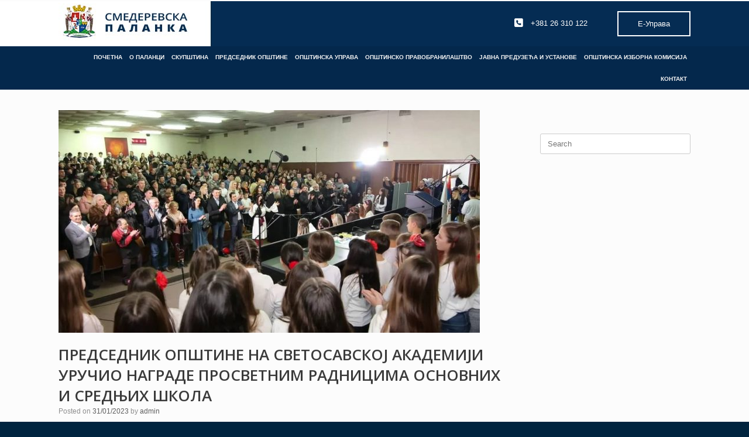

--- FILE ---
content_type: text/html; charset=UTF-8
request_url: https://www.smederevskapalanka.rs/19052-2/
body_size: 99632
content:
<!DOCTYPE html>
<html lang="en-US" prefix="og: https://ogp.me/ns#">
<head>
	<meta charset="UTF-8" />
	<meta http-equiv="X-UA-Compatible" content="IE=10" />
	<link rel="profile" href="http://gmpg.org/xfn/11" />
	<link rel="pingback" href="https://www.smederevskapalanka.rs/xmlrpc.php" />
	
<!-- Search Engine Optimization by Rank Math - https://rankmath.com/ -->
<title>ПРЕДСЕДНИК ОПШТИНЕ НА СВЕТОСАВСКОЈ АКАДЕМИЈИ УРУЧИО НАГРАДЕ ПРОСВЕТНИМ РАДНИЦИМА ОСНОВНИХ И СРЕДЊИХ ШКОЛА - Smederevska Palanka</title>
<meta name="description" content="Председник општине Никола Вучен изразио је задовољство што је, на дан утемељивача српске државе и цркве, народног учитеља и птосветитеља Светог Саве академија"/>
<meta name="robots" content="follow, index, max-snippet:-1, max-video-preview:-1, max-image-preview:large"/>
<link rel="canonical" href="https://www.smederevskapalanka.rs/19052-2/" />
<meta property="og:locale" content="en_US" />
<meta property="og:type" content="article" />
<meta property="og:title" content="ПРЕДСЕДНИК ОПШТИНЕ НА СВЕТОСАВСКОЈ АКАДЕМИЈИ УРУЧИО НАГРАДЕ ПРОСВЕТНИМ РАДНИЦИМА ОСНОВНИХ И СРЕДЊИХ ШКОЛА - Smederevska Palanka" />
<meta property="og:description" content="Председник општине Никола Вучен изразио је задовољство што је, на дан утемељивача српске државе и цркве, народног учитеља и птосветитеља Светог Саве академија" />
<meta property="og:url" content="https://www.smederevskapalanka.rs/19052-2/" />
<meta property="og:site_name" content="Smederevska Palanka" />
<meta property="article:section" content="Aktuelno" />
<meta property="og:updated_time" content="2023-01-31T12:04:11+01:00" />
<meta property="og:image" content="https://www.smederevskapalanka.rs/wp-content/uploads/2023/01/свети-сава-8.jpg" />
<meta property="og:image:secure_url" content="https://www.smederevskapalanka.rs/wp-content/uploads/2023/01/свети-сава-8.jpg" />
<meta property="og:image:width" content="1200" />
<meta property="og:image:height" content="1200" />
<meta property="og:image:alt" content="ПРЕДСЕДНИК ОПШТИНЕ НА СВЕТОСАВСКОЈ АКАДЕМИЈИ УРУЧИО НАГРАДЕ ПРОСВЕТНИМ РАДНИЦИМА ОСНОВНИХ И СРЕДЊИХ ШКОЛА" />
<meta property="og:image:type" content="image/jpeg" />
<meta property="article:published_time" content="2023-01-31T11:59:24+01:00" />
<meta property="article:modified_time" content="2023-01-31T12:04:11+01:00" />
<meta name="twitter:card" content="summary_large_image" />
<meta name="twitter:title" content="ПРЕДСЕДНИК ОПШТИНЕ НА СВЕТОСАВСКОЈ АКАДЕМИЈИ УРУЧИО НАГРАДЕ ПРОСВЕТНИМ РАДНИЦИМА ОСНОВНИХ И СРЕДЊИХ ШКОЛА - Smederevska Palanka" />
<meta name="twitter:description" content="Председник општине Никола Вучен изразио је задовољство што је, на дан утемељивача српске државе и цркве, народног учитеља и птосветитеља Светог Саве академија" />
<meta name="twitter:image" content="https://www.smederevskapalanka.rs/wp-content/uploads/2023/01/свети-сава-8.jpg" />
<meta name="twitter:label1" content="Written by" />
<meta name="twitter:data1" content="admin" />
<meta name="twitter:label2" content="Time to read" />
<meta name="twitter:data2" content="1 minute" />
<script type="application/ld+json" class="rank-math-schema">{"@context":"https://schema.org","@graph":[{"@type":"Organization","@id":"https://www.smederevskapalanka.rs/#organization","name":"Smederevska Palanka","url":"https://www.smederevskapalanka.rs","email":"palanka","logo":{"@type":"ImageObject","@id":"https://www.smederevskapalanka.rs/#logo","url":"https://www.smederevskapalanka.rs/wp-content/uploads/2017/02/cropped-cropped-logo_sp.jpg","contentUrl":"https://www.smederevskapalanka.rs/wp-content/uploads/2017/02/cropped-cropped-logo_sp.jpg","caption":"Smederevska Palanka","inLanguage":"en-US","width":"62","height":"62"}},{"@type":"WebSite","@id":"https://www.smederevskapalanka.rs/#website","url":"https://www.smederevskapalanka.rs","name":"Smederevska Palanka","publisher":{"@id":"https://www.smederevskapalanka.rs/#organization"},"inLanguage":"en-US"},{"@type":"ImageObject","@id":"https://www.smederevskapalanka.rs/wp-content/uploads/2023/01/\u0441\u0432\u0435\u0442\u0438-\u0441\u0430\u0432\u0430-8.jpg","url":"https://www.smederevskapalanka.rs/wp-content/uploads/2023/01/\u0441\u0432\u0435\u0442\u0438-\u0441\u0430\u0432\u0430-8.jpg","width":"1200","height":"1200","inLanguage":"en-US"},{"@type":"WebPage","@id":"https://www.smederevskapalanka.rs/19052-2/#webpage","url":"https://www.smederevskapalanka.rs/19052-2/","name":"\u041f\u0420\u0415\u0414\u0421\u0415\u0414\u041d\u0418\u041a \u041e\u041f\u0428\u0422\u0418\u041d\u0415 \u041d\u0410 \u0421\u0412\u0415\u0422\u041e\u0421\u0410\u0412\u0421\u041a\u041e\u0408 \u0410\u041a\u0410\u0414\u0415\u041c\u0418\u0408\u0418 \u0423\u0420\u0423\u0427\u0418\u041e \u041d\u0410\u0413\u0420\u0410\u0414\u0415 \u041f\u0420\u041e\u0421\u0412\u0415\u0422\u041d\u0418\u041c \u0420\u0410\u0414\u041d\u0418\u0426\u0418\u041c\u0410 \u041e\u0421\u041d\u041e\u0412\u041d\u0418\u0425 \u0418 \u0421\u0420\u0415\u0414\u040a\u0418\u0425 \u0428\u041a\u041e\u041b\u0410 - Smederevska Palanka","datePublished":"2023-01-31T11:59:24+01:00","dateModified":"2023-01-31T12:04:11+01:00","isPartOf":{"@id":"https://www.smederevskapalanka.rs/#website"},"primaryImageOfPage":{"@id":"https://www.smederevskapalanka.rs/wp-content/uploads/2023/01/\u0441\u0432\u0435\u0442\u0438-\u0441\u0430\u0432\u0430-8.jpg"},"inLanguage":"en-US"},{"@type":"Person","@id":"https://www.smederevskapalanka.rs/author/palanka/","name":"admin","url":"https://www.smederevskapalanka.rs/author/palanka/","image":{"@type":"ImageObject","@id":"https://secure.gravatar.com/avatar/2ffa3df979f46cf87ada425bfbc5fb42?s=96&amp;d=mm&amp;r=g","url":"https://secure.gravatar.com/avatar/2ffa3df979f46cf87ada425bfbc5fb42?s=96&amp;d=mm&amp;r=g","caption":"admin","inLanguage":"en-US"},"worksFor":{"@id":"https://www.smederevskapalanka.rs/#organization"}},{"@type":"BlogPosting","headline":"\u041f\u0420\u0415\u0414\u0421\u0415\u0414\u041d\u0418\u041a \u041e\u041f\u0428\u0422\u0418\u041d\u0415 \u041d\u0410 \u0421\u0412\u0415\u0422\u041e\u0421\u0410\u0412\u0421\u041a\u041e\u0408 \u0410\u041a\u0410\u0414\u0415\u041c\u0418\u0408\u0418 \u0423\u0420\u0423\u0427\u0418\u041e \u041d\u0410\u0413\u0420\u0410\u0414\u0415 \u041f\u0420\u041e\u0421\u0412\u0415\u0422\u041d\u0418\u041c \u0420\u0410\u0414\u041d\u0418\u0426\u0418\u041c\u0410 \u041e\u0421\u041d\u041e\u0412\u041d\u0418\u0425 \u0418 \u0421\u0420\u0415\u0414\u040a\u0418\u0425 \u0428\u041a\u041e\u041b\u0410 -","datePublished":"2023-01-31T11:59:24+01:00","dateModified":"2023-01-31T12:04:11+01:00","articleSection":"Aktuelno, pocetna","author":{"@id":"https://www.smederevskapalanka.rs/author/palanka/","name":"admin"},"publisher":{"@id":"https://www.smederevskapalanka.rs/#organization"},"description":"\u041f\u0440\u0435\u0434\u0441\u0435\u0434\u043d\u0438\u043a \u043e\u043f\u0448\u0442\u0438\u043d\u0435 \u041d\u0438\u043a\u043e\u043b\u0430 \u0412\u0443\u0447\u0435\u043d \u0438\u0437\u0440\u0430\u0437\u0438\u043e \u0458\u0435 \u0437\u0430\u0434\u043e\u0432\u043e\u0459\u0441\u0442\u0432\u043e \u0448\u0442\u043e \u0458\u0435, \u043d\u0430 \u0434\u0430\u043d \u0443\u0442\u0435\u043c\u0435\u0459\u0438\u0432\u0430\u0447\u0430 \u0441\u0440\u043f\u0441\u043a\u0435 \u0434\u0440\u0436\u0430\u0432\u0435 \u0438 \u0446\u0440\u043a\u0432\u0435, \u043d\u0430\u0440\u043e\u0434\u043d\u043e\u0433 \u0443\u0447\u0438\u0442\u0435\u0459\u0430 \u0438 \u043f\u0442\u043e\u0441\u0432\u0435\u0442\u0438\u0442\u0435\u0459\u0430 \u0421\u0432\u0435\u0442\u043e\u0433 \u0421\u0430\u0432\u0435 \u0430\u043a\u0430\u0434\u0435\u043c\u0438\u0458\u0430","name":"\u041f\u0420\u0415\u0414\u0421\u0415\u0414\u041d\u0418\u041a \u041e\u041f\u0428\u0422\u0418\u041d\u0415 \u041d\u0410 \u0421\u0412\u0415\u0422\u041e\u0421\u0410\u0412\u0421\u041a\u041e\u0408 \u0410\u041a\u0410\u0414\u0415\u041c\u0418\u0408\u0418 \u0423\u0420\u0423\u0427\u0418\u041e \u041d\u0410\u0413\u0420\u0410\u0414\u0415 \u041f\u0420\u041e\u0421\u0412\u0415\u0422\u041d\u0418\u041c \u0420\u0410\u0414\u041d\u0418\u0426\u0418\u041c\u0410 \u041e\u0421\u041d\u041e\u0412\u041d\u0418\u0425 \u0418 \u0421\u0420\u0415\u0414\u040a\u0418\u0425 \u0428\u041a\u041e\u041b\u0410 -","@id":"https://www.smederevskapalanka.rs/19052-2/#richSnippet","isPartOf":{"@id":"https://www.smederevskapalanka.rs/19052-2/#webpage"},"image":{"@id":"https://www.smederevskapalanka.rs/wp-content/uploads/2023/01/\u0441\u0432\u0435\u0442\u0438-\u0441\u0430\u0432\u0430-8.jpg"},"inLanguage":"en-US","mainEntityOfPage":{"@id":"https://www.smederevskapalanka.rs/19052-2/#webpage"}}]}</script>
<!-- /Rank Math WordPress SEO plugin -->

<link rel='dns-prefetch' href='//www.googletagmanager.com' />
<link rel='dns-prefetch' href='//netdna.bootstrapcdn.com' />
<link rel="alternate" type="application/rss+xml" title="Smederevska Palanka &raquo; Feed" href="https://www.smederevskapalanka.rs/feed/" />
<link rel="alternate" type="application/rss+xml" title="Smederevska Palanka &raquo; Comments Feed" href="https://www.smederevskapalanka.rs/comments/feed/" />
<link rel="alternate" type="application/rss+xml" title="Smederevska Palanka &raquo; ПРЕДСЕДНИК ОПШТИНЕ НА СВЕТОСАВСКОЈ АКАДЕМИЈИ УРУЧИО НАГРАДЕ ПРОСВЕТНИМ РАДНИЦИМА ОСНОВНИХ И СРЕДЊИХ ШКОЛА Comments Feed" href="https://www.smederevskapalanka.rs/19052-2/feed/" />
		<script type="text/javascript">
			var ajaxurl = 'https://www.smederevskapalanka.rs/wp-admin/admin-ajax.php';
		</script>
		<script type="text/javascript">
/* <![CDATA[ */
window._wpemojiSettings = {"baseUrl":"https:\/\/s.w.org\/images\/core\/emoji\/15.0.3\/72x72\/","ext":".png","svgUrl":"https:\/\/s.w.org\/images\/core\/emoji\/15.0.3\/svg\/","svgExt":".svg","source":{"concatemoji":"https:\/\/www.smederevskapalanka.rs\/wp-includes\/js\/wp-emoji-release.min.js?ver=6.6.4"}};
/*! This file is auto-generated */
!function(i,n){var o,s,e;function c(e){try{var t={supportTests:e,timestamp:(new Date).valueOf()};sessionStorage.setItem(o,JSON.stringify(t))}catch(e){}}function p(e,t,n){e.clearRect(0,0,e.canvas.width,e.canvas.height),e.fillText(t,0,0);var t=new Uint32Array(e.getImageData(0,0,e.canvas.width,e.canvas.height).data),r=(e.clearRect(0,0,e.canvas.width,e.canvas.height),e.fillText(n,0,0),new Uint32Array(e.getImageData(0,0,e.canvas.width,e.canvas.height).data));return t.every(function(e,t){return e===r[t]})}function u(e,t,n){switch(t){case"flag":return n(e,"\ud83c\udff3\ufe0f\u200d\u26a7\ufe0f","\ud83c\udff3\ufe0f\u200b\u26a7\ufe0f")?!1:!n(e,"\ud83c\uddfa\ud83c\uddf3","\ud83c\uddfa\u200b\ud83c\uddf3")&&!n(e,"\ud83c\udff4\udb40\udc67\udb40\udc62\udb40\udc65\udb40\udc6e\udb40\udc67\udb40\udc7f","\ud83c\udff4\u200b\udb40\udc67\u200b\udb40\udc62\u200b\udb40\udc65\u200b\udb40\udc6e\u200b\udb40\udc67\u200b\udb40\udc7f");case"emoji":return!n(e,"\ud83d\udc26\u200d\u2b1b","\ud83d\udc26\u200b\u2b1b")}return!1}function f(e,t,n){var r="undefined"!=typeof WorkerGlobalScope&&self instanceof WorkerGlobalScope?new OffscreenCanvas(300,150):i.createElement("canvas"),a=r.getContext("2d",{willReadFrequently:!0}),o=(a.textBaseline="top",a.font="600 32px Arial",{});return e.forEach(function(e){o[e]=t(a,e,n)}),o}function t(e){var t=i.createElement("script");t.src=e,t.defer=!0,i.head.appendChild(t)}"undefined"!=typeof Promise&&(o="wpEmojiSettingsSupports",s=["flag","emoji"],n.supports={everything:!0,everythingExceptFlag:!0},e=new Promise(function(e){i.addEventListener("DOMContentLoaded",e,{once:!0})}),new Promise(function(t){var n=function(){try{var e=JSON.parse(sessionStorage.getItem(o));if("object"==typeof e&&"number"==typeof e.timestamp&&(new Date).valueOf()<e.timestamp+604800&&"object"==typeof e.supportTests)return e.supportTests}catch(e){}return null}();if(!n){if("undefined"!=typeof Worker&&"undefined"!=typeof OffscreenCanvas&&"undefined"!=typeof URL&&URL.createObjectURL&&"undefined"!=typeof Blob)try{var e="postMessage("+f.toString()+"("+[JSON.stringify(s),u.toString(),p.toString()].join(",")+"));",r=new Blob([e],{type:"text/javascript"}),a=new Worker(URL.createObjectURL(r),{name:"wpTestEmojiSupports"});return void(a.onmessage=function(e){c(n=e.data),a.terminate(),t(n)})}catch(e){}c(n=f(s,u,p))}t(n)}).then(function(e){for(var t in e)n.supports[t]=e[t],n.supports.everything=n.supports.everything&&n.supports[t],"flag"!==t&&(n.supports.everythingExceptFlag=n.supports.everythingExceptFlag&&n.supports[t]);n.supports.everythingExceptFlag=n.supports.everythingExceptFlag&&!n.supports.flag,n.DOMReady=!1,n.readyCallback=function(){n.DOMReady=!0}}).then(function(){return e}).then(function(){var e;n.supports.everything||(n.readyCallback(),(e=n.source||{}).concatemoji?t(e.concatemoji):e.wpemoji&&e.twemoji&&(t(e.twemoji),t(e.wpemoji)))}))}((window,document),window._wpemojiSettings);
/* ]]> */
</script>
<link rel='stylesheet' id='dashicons-css' href='https://www.smederevskapalanka.rs/wp-includes/css/dashicons.min.css?ver=6.6.4' type='text/css' media='all' />
<link rel='stylesheet' id='post-views-counter-frontend-css' href='https://www.smederevskapalanka.rs/wp-content/plugins/post-views-counter/css/frontend.min.css?ver=1.5.5' type='text/css' media='all' />
<style id='wp-emoji-styles-inline-css' type='text/css'>

	img.wp-smiley, img.emoji {
		display: inline !important;
		border: none !important;
		box-shadow: none !important;
		height: 1em !important;
		width: 1em !important;
		margin: 0 0.07em !important;
		vertical-align: -0.1em !important;
		background: none !important;
		padding: 0 !important;
	}
</style>
<link rel='stylesheet' id='wp-block-library-css' href='https://www.smederevskapalanka.rs/wp-includes/css/dist/block-library/style.min.css?ver=6.6.4' type='text/css' media='all' />
<style id='classic-theme-styles-inline-css' type='text/css'>
/*! This file is auto-generated */
.wp-block-button__link{color:#fff;background-color:#32373c;border-radius:9999px;box-shadow:none;text-decoration:none;padding:calc(.667em + 2px) calc(1.333em + 2px);font-size:1.125em}.wp-block-file__button{background:#32373c;color:#fff;text-decoration:none}
</style>
<style id='global-styles-inline-css' type='text/css'>
:root{--wp--preset--aspect-ratio--square: 1;--wp--preset--aspect-ratio--4-3: 4/3;--wp--preset--aspect-ratio--3-4: 3/4;--wp--preset--aspect-ratio--3-2: 3/2;--wp--preset--aspect-ratio--2-3: 2/3;--wp--preset--aspect-ratio--16-9: 16/9;--wp--preset--aspect-ratio--9-16: 9/16;--wp--preset--color--black: #000000;--wp--preset--color--cyan-bluish-gray: #abb8c3;--wp--preset--color--white: #ffffff;--wp--preset--color--pale-pink: #f78da7;--wp--preset--color--vivid-red: #cf2e2e;--wp--preset--color--luminous-vivid-orange: #ff6900;--wp--preset--color--luminous-vivid-amber: #fcb900;--wp--preset--color--light-green-cyan: #7bdcb5;--wp--preset--color--vivid-green-cyan: #00d084;--wp--preset--color--pale-cyan-blue: #8ed1fc;--wp--preset--color--vivid-cyan-blue: #0693e3;--wp--preset--color--vivid-purple: #9b51e0;--wp--preset--gradient--vivid-cyan-blue-to-vivid-purple: linear-gradient(135deg,rgba(6,147,227,1) 0%,rgb(155,81,224) 100%);--wp--preset--gradient--light-green-cyan-to-vivid-green-cyan: linear-gradient(135deg,rgb(122,220,180) 0%,rgb(0,208,130) 100%);--wp--preset--gradient--luminous-vivid-amber-to-luminous-vivid-orange: linear-gradient(135deg,rgba(252,185,0,1) 0%,rgba(255,105,0,1) 100%);--wp--preset--gradient--luminous-vivid-orange-to-vivid-red: linear-gradient(135deg,rgba(255,105,0,1) 0%,rgb(207,46,46) 100%);--wp--preset--gradient--very-light-gray-to-cyan-bluish-gray: linear-gradient(135deg,rgb(238,238,238) 0%,rgb(169,184,195) 100%);--wp--preset--gradient--cool-to-warm-spectrum: linear-gradient(135deg,rgb(74,234,220) 0%,rgb(151,120,209) 20%,rgb(207,42,186) 40%,rgb(238,44,130) 60%,rgb(251,105,98) 80%,rgb(254,248,76) 100%);--wp--preset--gradient--blush-light-purple: linear-gradient(135deg,rgb(255,206,236) 0%,rgb(152,150,240) 100%);--wp--preset--gradient--blush-bordeaux: linear-gradient(135deg,rgb(254,205,165) 0%,rgb(254,45,45) 50%,rgb(107,0,62) 100%);--wp--preset--gradient--luminous-dusk: linear-gradient(135deg,rgb(255,203,112) 0%,rgb(199,81,192) 50%,rgb(65,88,208) 100%);--wp--preset--gradient--pale-ocean: linear-gradient(135deg,rgb(255,245,203) 0%,rgb(182,227,212) 50%,rgb(51,167,181) 100%);--wp--preset--gradient--electric-grass: linear-gradient(135deg,rgb(202,248,128) 0%,rgb(113,206,126) 100%);--wp--preset--gradient--midnight: linear-gradient(135deg,rgb(2,3,129) 0%,rgb(40,116,252) 100%);--wp--preset--font-size--small: 13px;--wp--preset--font-size--medium: 20px;--wp--preset--font-size--large: 36px;--wp--preset--font-size--x-large: 42px;--wp--preset--spacing--20: 0.44rem;--wp--preset--spacing--30: 0.67rem;--wp--preset--spacing--40: 1rem;--wp--preset--spacing--50: 1.5rem;--wp--preset--spacing--60: 2.25rem;--wp--preset--spacing--70: 3.38rem;--wp--preset--spacing--80: 5.06rem;--wp--preset--shadow--natural: 6px 6px 9px rgba(0, 0, 0, 0.2);--wp--preset--shadow--deep: 12px 12px 50px rgba(0, 0, 0, 0.4);--wp--preset--shadow--sharp: 6px 6px 0px rgba(0, 0, 0, 0.2);--wp--preset--shadow--outlined: 6px 6px 0px -3px rgba(255, 255, 255, 1), 6px 6px rgba(0, 0, 0, 1);--wp--preset--shadow--crisp: 6px 6px 0px rgba(0, 0, 0, 1);}:where(.is-layout-flex){gap: 0.5em;}:where(.is-layout-grid){gap: 0.5em;}body .is-layout-flex{display: flex;}.is-layout-flex{flex-wrap: wrap;align-items: center;}.is-layout-flex > :is(*, div){margin: 0;}body .is-layout-grid{display: grid;}.is-layout-grid > :is(*, div){margin: 0;}:where(.wp-block-columns.is-layout-flex){gap: 2em;}:where(.wp-block-columns.is-layout-grid){gap: 2em;}:where(.wp-block-post-template.is-layout-flex){gap: 1.25em;}:where(.wp-block-post-template.is-layout-grid){gap: 1.25em;}.has-black-color{color: var(--wp--preset--color--black) !important;}.has-cyan-bluish-gray-color{color: var(--wp--preset--color--cyan-bluish-gray) !important;}.has-white-color{color: var(--wp--preset--color--white) !important;}.has-pale-pink-color{color: var(--wp--preset--color--pale-pink) !important;}.has-vivid-red-color{color: var(--wp--preset--color--vivid-red) !important;}.has-luminous-vivid-orange-color{color: var(--wp--preset--color--luminous-vivid-orange) !important;}.has-luminous-vivid-amber-color{color: var(--wp--preset--color--luminous-vivid-amber) !important;}.has-light-green-cyan-color{color: var(--wp--preset--color--light-green-cyan) !important;}.has-vivid-green-cyan-color{color: var(--wp--preset--color--vivid-green-cyan) !important;}.has-pale-cyan-blue-color{color: var(--wp--preset--color--pale-cyan-blue) !important;}.has-vivid-cyan-blue-color{color: var(--wp--preset--color--vivid-cyan-blue) !important;}.has-vivid-purple-color{color: var(--wp--preset--color--vivid-purple) !important;}.has-black-background-color{background-color: var(--wp--preset--color--black) !important;}.has-cyan-bluish-gray-background-color{background-color: var(--wp--preset--color--cyan-bluish-gray) !important;}.has-white-background-color{background-color: var(--wp--preset--color--white) !important;}.has-pale-pink-background-color{background-color: var(--wp--preset--color--pale-pink) !important;}.has-vivid-red-background-color{background-color: var(--wp--preset--color--vivid-red) !important;}.has-luminous-vivid-orange-background-color{background-color: var(--wp--preset--color--luminous-vivid-orange) !important;}.has-luminous-vivid-amber-background-color{background-color: var(--wp--preset--color--luminous-vivid-amber) !important;}.has-light-green-cyan-background-color{background-color: var(--wp--preset--color--light-green-cyan) !important;}.has-vivid-green-cyan-background-color{background-color: var(--wp--preset--color--vivid-green-cyan) !important;}.has-pale-cyan-blue-background-color{background-color: var(--wp--preset--color--pale-cyan-blue) !important;}.has-vivid-cyan-blue-background-color{background-color: var(--wp--preset--color--vivid-cyan-blue) !important;}.has-vivid-purple-background-color{background-color: var(--wp--preset--color--vivid-purple) !important;}.has-black-border-color{border-color: var(--wp--preset--color--black) !important;}.has-cyan-bluish-gray-border-color{border-color: var(--wp--preset--color--cyan-bluish-gray) !important;}.has-white-border-color{border-color: var(--wp--preset--color--white) !important;}.has-pale-pink-border-color{border-color: var(--wp--preset--color--pale-pink) !important;}.has-vivid-red-border-color{border-color: var(--wp--preset--color--vivid-red) !important;}.has-luminous-vivid-orange-border-color{border-color: var(--wp--preset--color--luminous-vivid-orange) !important;}.has-luminous-vivid-amber-border-color{border-color: var(--wp--preset--color--luminous-vivid-amber) !important;}.has-light-green-cyan-border-color{border-color: var(--wp--preset--color--light-green-cyan) !important;}.has-vivid-green-cyan-border-color{border-color: var(--wp--preset--color--vivid-green-cyan) !important;}.has-pale-cyan-blue-border-color{border-color: var(--wp--preset--color--pale-cyan-blue) !important;}.has-vivid-cyan-blue-border-color{border-color: var(--wp--preset--color--vivid-cyan-blue) !important;}.has-vivid-purple-border-color{border-color: var(--wp--preset--color--vivid-purple) !important;}.has-vivid-cyan-blue-to-vivid-purple-gradient-background{background: var(--wp--preset--gradient--vivid-cyan-blue-to-vivid-purple) !important;}.has-light-green-cyan-to-vivid-green-cyan-gradient-background{background: var(--wp--preset--gradient--light-green-cyan-to-vivid-green-cyan) !important;}.has-luminous-vivid-amber-to-luminous-vivid-orange-gradient-background{background: var(--wp--preset--gradient--luminous-vivid-amber-to-luminous-vivid-orange) !important;}.has-luminous-vivid-orange-to-vivid-red-gradient-background{background: var(--wp--preset--gradient--luminous-vivid-orange-to-vivid-red) !important;}.has-very-light-gray-to-cyan-bluish-gray-gradient-background{background: var(--wp--preset--gradient--very-light-gray-to-cyan-bluish-gray) !important;}.has-cool-to-warm-spectrum-gradient-background{background: var(--wp--preset--gradient--cool-to-warm-spectrum) !important;}.has-blush-light-purple-gradient-background{background: var(--wp--preset--gradient--blush-light-purple) !important;}.has-blush-bordeaux-gradient-background{background: var(--wp--preset--gradient--blush-bordeaux) !important;}.has-luminous-dusk-gradient-background{background: var(--wp--preset--gradient--luminous-dusk) !important;}.has-pale-ocean-gradient-background{background: var(--wp--preset--gradient--pale-ocean) !important;}.has-electric-grass-gradient-background{background: var(--wp--preset--gradient--electric-grass) !important;}.has-midnight-gradient-background{background: var(--wp--preset--gradient--midnight) !important;}.has-small-font-size{font-size: var(--wp--preset--font-size--small) !important;}.has-medium-font-size{font-size: var(--wp--preset--font-size--medium) !important;}.has-large-font-size{font-size: var(--wp--preset--font-size--large) !important;}.has-x-large-font-size{font-size: var(--wp--preset--font-size--x-large) !important;}
:where(.wp-block-post-template.is-layout-flex){gap: 1.25em;}:where(.wp-block-post-template.is-layout-grid){gap: 1.25em;}
:where(.wp-block-columns.is-layout-flex){gap: 2em;}:where(.wp-block-columns.is-layout-grid){gap: 2em;}
:root :where(.wp-block-pullquote){font-size: 1.5em;line-height: 1.6;}
</style>
<link rel='stylesheet' id='advpsStyleSheet-css' href='https://www.smederevskapalanka.rs/wp-content/plugins/advanced-post-slider/advps-style.css?ver=6.6.4' type='text/css' media='all' />
<link rel='stylesheet' id='wp-blog-designer-fontawesome-stylesheets-css' href='https://www.smederevskapalanka.rs/wp-content/plugins/blog-designer//admin/css/fontawesome-all.min.css?ver=1.0' type='text/css' media='all' />
<link rel='stylesheet' id='wp-blog-designer-css-stylesheets-css' href='https://www.smederevskapalanka.rs/wp-content/plugins/blog-designer/public/css/designer_css.css?ver=1.0' type='text/css' media='all' />
<link rel='stylesheet' id='finalTilesGallery_stylesheet-css' href='https://www.smederevskapalanka.rs/wp-content/plugins/final-tiles-grid-gallery-lite/scripts/ftg.css?ver=3.6.1' type='text/css' media='all' />
<link rel='stylesheet' id='fontawesome_stylesheet-css' href='//netdna.bootstrapcdn.com/font-awesome/4.7.0/css/font-awesome.css?ver=6.6.4' type='text/css' media='all' />
<link rel='stylesheet' id='ig-posts-carousel-style-css' href='https://www.smederevskapalanka.rs/wp-content/plugins/ig-posts-carousel/ig-posts-carousel.css?ver=6.6.4' type='text/css' media='all' />
<link rel='stylesheet' id='wpsm_ac-font-awesome-front-css' href='https://www.smederevskapalanka.rs/wp-content/plugins/responsive-accordion-and-collapse/css/font-awesome/css/font-awesome.min.css?ver=6.6.4' type='text/css' media='all' />
<link rel='stylesheet' id='wpsm_ac_bootstrap-front-css' href='https://www.smederevskapalanka.rs/wp-content/plugins/responsive-accordion-and-collapse/css/bootstrap-front.css?ver=6.6.4' type='text/css' media='all' />
<link rel='stylesheet' id='rgg-simplelightbox-css' href='https://www.smederevskapalanka.rs/wp-content/plugins/responsive-gallery-grid/lib/simplelightbox/simplelightbox.min.css?ver=2.3.17' type='text/css' media='all' />
<link rel='stylesheet' id='slickstyle-css' href='https://www.smederevskapalanka.rs/wp-content/plugins/responsive-gallery-grid/lib/slick/slick.1.9.0.min.css?ver=2.3.17' type='text/css' media='all' />
<link rel='stylesheet' id='slick-theme-css' href='https://www.smederevskapalanka.rs/wp-content/plugins/responsive-gallery-grid/lib/slick/slick-theme.css?ver=2.3.17' type='text/css' media='all' />
<link rel='stylesheet' id='rgg-style-css' href='https://www.smederevskapalanka.rs/wp-content/plugins/responsive-gallery-grid/css/style.css?ver=2.3.17' type='text/css' media='all' />
<link rel='stylesheet' id='sow-button-base-css' href='https://www.smederevskapalanka.rs/wp-content/plugins/so-widgets-bundle/widgets/button/css/style.css?ver=1.44.0' type='text/css' media='all' />
<link rel='stylesheet' id='sow-button-flat-14210119657f-css' href='https://www.smederevskapalanka.rs/wp-content/uploads/siteorigin-widgets/sow-button-flat-14210119657f.css?ver=6.6.4' type='text/css' media='all' />
<link rel='stylesheet' id='sow-button-wire-e7fb64ff363a-css' href='https://www.smederevskapalanka.rs/wp-content/uploads/siteorigin-widgets/sow-button-wire-e7fb64ff363a.css?ver=6.6.4' type='text/css' media='all' />
<link rel='stylesheet' id='default-icon-styles-css' href='https://www.smederevskapalanka.rs/wp-content/plugins/svg-vector-icon-plugin/public/../admin/css/wordpress-svg-icon-plugin-style.min.css?ver=6.6.4' type='text/css' media='all' />
<link rel='stylesheet' id='wpos-slick-style-css' href='https://www.smederevskapalanka.rs/wp-content/plugins/wp-responsive-recent-post-slider/assets/css/slick.css?ver=3.6.4' type='text/css' media='all' />
<link rel='stylesheet' id='wppsac-public-style-css' href='https://www.smederevskapalanka.rs/wp-content/plugins/wp-responsive-recent-post-slider/assets/css/recent-post-style.css?ver=3.6.4' type='text/css' media='all' />
<link rel='stylesheet' id='vantage-style-css' href='https://www.smederevskapalanka.rs/wp-content/themes/vantage/style.css?ver=1.19.9' type='text/css' media='all' />
<link rel='stylesheet' id='font-awesome-css' href='https://www.smederevskapalanka.rs/wp-content/plugins/elementor/assets/lib/font-awesome/css/font-awesome.min.css?ver=4.7.0' type='text/css' media='all' />
<link rel='stylesheet' id='siteorigin-mobilenav-css' href='https://www.smederevskapalanka.rs/wp-content/themes/vantage/inc/mobilenav/css/mobilenav.css?ver=1.19.9' type='text/css' media='all' />
<link rel='stylesheet' id='heateor_sss_frontend_css-css' href='https://www.smederevskapalanka.rs/wp-content/plugins/sassy-social-share/public/css/sassy-social-share-public.css?ver=3.3.70' type='text/css' media='all' />
<style id='heateor_sss_frontend_css-inline-css' type='text/css'>
.heateor_sss_button_instagram span.heateor_sss_svg,a.heateor_sss_instagram span.heateor_sss_svg{background:radial-gradient(circle at 30% 107%,#fdf497 0,#fdf497 5%,#fd5949 45%,#d6249f 60%,#285aeb 90%)}.heateor_sss_horizontal_sharing .heateor_sss_svg,.heateor_sss_standard_follow_icons_container .heateor_sss_svg{color:#fff;border-width:0px;border-style:solid;border-color:transparent}.heateor_sss_horizontal_sharing .heateorSssTCBackground{color:#666}.heateor_sss_horizontal_sharing span.heateor_sss_svg:hover,.heateor_sss_standard_follow_icons_container span.heateor_sss_svg:hover{border-color:transparent;}.heateor_sss_vertical_sharing span.heateor_sss_svg,.heateor_sss_floating_follow_icons_container span.heateor_sss_svg{color:#fff;border-width:0px;border-style:solid;border-color:transparent;}.heateor_sss_vertical_sharing .heateorSssTCBackground{color:#666;}.heateor_sss_vertical_sharing span.heateor_sss_svg:hover,.heateor_sss_floating_follow_icons_container span.heateor_sss_svg:hover{border-color:transparent;}@media screen and (max-width:783px) {.heateor_sss_vertical_sharing{display:none!important}}
</style>
<script type="text/javascript" src="https://www.smederevskapalanka.rs/wp-includes/js/jquery/jquery.min.js?ver=3.7.1" id="jquery-core-js"></script>
<script type="text/javascript" src="https://www.smederevskapalanka.rs/wp-includes/js/jquery/jquery-migrate.min.js?ver=3.4.1" id="jquery-migrate-js"></script>
<script type="text/javascript" src="https://www.smederevskapalanka.rs/wp-content/plugins/advanced-post-slider/js/advps.frnt.script.js?ver=6.6.4" id="advps_front_script-js"></script>
<script type="text/javascript" src="https://www.smederevskapalanka.rs/wp-content/plugins/advanced-post-slider/bxslider/jquery.bxslider.min.js?ver=6.6.4" id="advps_jbx-js"></script>
<script type="text/javascript" src="https://www.smederevskapalanka.rs/wp-includes/js/imagesloaded.min.js?ver=5.0.0" id="imagesloaded-js"></script>
<script type="text/javascript" src="https://www.smederevskapalanka.rs/wp-includes/js/masonry.min.js?ver=4.2.2" id="masonry-js"></script>
<script type="text/javascript" src="https://www.smederevskapalanka.rs/wp-content/plugins/blog-designer/public/js/ticker.min.js?ver=1.0" id="ticker-js"></script>
<script type="text/javascript" src="https://www.smederevskapalanka.rs/wp-content/plugins/blog-designer/public/js/designer.js?ver=1.0" id="wp-blog-designer-script-js"></script>
<script type="text/javascript" src="https://www.smederevskapalanka.rs/wp-content/themes/vantage/js/jquery.flexslider.min.js?ver=2.1" id="jquery-flexslider-js"></script>
<script type="text/javascript" src="https://www.smederevskapalanka.rs/wp-content/themes/vantage/js/jquery.touchSwipe.min.js?ver=1.6.6" id="jquery-touchswipe-js"></script>
<script type="text/javascript" id="vantage-main-js-extra">
/* <![CDATA[ */
var vantage = {"fitvids":"1"};
/* ]]> */
</script>
<script type="text/javascript" src="https://www.smederevskapalanka.rs/wp-content/themes/vantage/js/jquery.theme-main.min.js?ver=1.19.9" id="vantage-main-js"></script>
<script type="text/javascript" src="https://www.smederevskapalanka.rs/wp-content/themes/vantage/js/jquery.fitvids.min.js?ver=1.0" id="jquery-fitvids-js"></script>
<!--[if lt IE 9]>
<script type="text/javascript" src="https://www.smederevskapalanka.rs/wp-content/themes/vantage/js/html5.min.js?ver=3.7.3" id="vantage-html5-js"></script>
<![endif]-->
<!--[if (gte IE 6)&(lte IE 8)]>
<script type="text/javascript" src="https://www.smederevskapalanka.rs/wp-content/themes/vantage/js/selectivizr.min.js?ver=1.0.3b" id="vantage-selectivizr-js"></script>
<![endif]-->
<script type="text/javascript" id="siteorigin-mobilenav-js-extra">
/* <![CDATA[ */
var mobileNav = {"search":"","text":{"navigate":"Menu","back":"Back","close":"Close"},"nextIconUrl":"https:\/\/www.smederevskapalanka.rs\/wp-content\/themes\/vantage\/inc\/mobilenav\/images\/next.png","mobileMenuClose":"<i class=\"fa fa-times\"><\/i>"};
/* ]]> */
</script>
<script type="text/javascript" src="https://www.smederevskapalanka.rs/wp-content/themes/vantage/inc/mobilenav/js/mobilenav.min.js?ver=1.19.9" id="siteorigin-mobilenav-js"></script>

<!-- Google tag (gtag.js) snippet added by Site Kit -->
<!-- Google Analytics snippet added by Site Kit -->
<script type="text/javascript" src="https://www.googletagmanager.com/gtag/js?id=GT-WF62V3C" id="google_gtagjs-js" async></script>
<script type="text/javascript" id="google_gtagjs-js-after">
/* <![CDATA[ */
window.dataLayer = window.dataLayer || [];function gtag(){dataLayer.push(arguments);}
gtag("set","linker",{"domains":["www.smederevskapalanka.rs"]});
gtag("js", new Date());
gtag("set", "developer_id.dZTNiMT", true);
gtag("config", "GT-WF62V3C");
 window._googlesitekit = window._googlesitekit || {}; window._googlesitekit.throttledEvents = []; window._googlesitekit.gtagEvent = (name, data) => { var key = JSON.stringify( { name, data } ); if ( !! window._googlesitekit.throttledEvents[ key ] ) { return; } window._googlesitekit.throttledEvents[ key ] = true; setTimeout( () => { delete window._googlesitekit.throttledEvents[ key ]; }, 5 ); gtag( "event", name, { ...data, event_source: "site-kit" } ); }; 
/* ]]> */
</script>
<link rel="https://api.w.org/" href="https://www.smederevskapalanka.rs/wp-json/" /><link rel="alternate" title="JSON" type="application/json" href="https://www.smederevskapalanka.rs/wp-json/wp/v2/posts/19052" /><link rel="EditURI" type="application/rsd+xml" title="RSD" href="https://www.smederevskapalanka.rs/xmlrpc.php?rsd" />
<meta name="generator" content="WordPress 6.6.4" />
<link rel='shortlink' href='https://www.smederevskapalanka.rs/?p=19052' />
<link rel="alternate" title="oEmbed (JSON)" type="application/json+oembed" href="https://www.smederevskapalanka.rs/wp-json/oembed/1.0/embed?url=https%3A%2F%2Fwww.smederevskapalanka.rs%2F19052-2%2F" />
<link rel="alternate" title="oEmbed (XML)" type="text/xml+oembed" href="https://www.smederevskapalanka.rs/wp-json/oembed/1.0/embed?url=https%3A%2F%2Fwww.smederevskapalanka.rs%2F19052-2%2F&#038;format=xml" />
<meta name="generator" content="Site Kit by Google 1.163.0" /><meta name="viewport" content="width=device-width, initial-scale=1" />		<style type="text/css">
			.so-mobilenav-mobile + * { display: none; }
			@media screen and (max-width: 1100px) { .so-mobilenav-mobile + * { display: block; } .so-mobilenav-standard + * { display: none; } .site-navigation #search-icon { display: none; } }
		</style>
		<style type="text/css" media="screen">
		#footer-widgets .widget { width: 100%; }
		#masthead-widgets .widget { width: 100%; }
	</style>
	<style type="text/css" id="vantage-footer-widgets">#footer-widgets aside { width : 100%; }</style> <style type="text/css" id="customizer-css">@import url(//fonts.googleapis.com/css?family=Open+Sans:600&display=block); #page-wrapper h1,#page-wrapper h2,#page-wrapper h3,#page-wrapper h4,#page-wrapper h5,#page-wrapper h6 { font-family: "Open Sans"; font-weight: 600 } #masthead.site-header .hgroup .site-title, #masthead.masthead-logo-in-menu .logo > .site-title { font-size: 36px } #page-title, article.post .entry-header h1.entry-title, article.page .entry-header h1.entry-title { font-size: 26px } .entry-content { font-size: 15px } .entry-content, .entry-summary, #comments .commentlist article .comment-meta a { color: #020202 } .entry-content h1 { font-size: 24px } .entry-content h2 { font-size: 22px } .entry-content h3 { font-size: 14px } .entry-content h4 { font-size: 16px } .entry-content h6 { font-size: 12px } #masthead .hgroup { padding-top: 5px; padding-bottom: 5px } .entry-content a, .entry-content a:visited, article.post .author-box .box-content .author-posts a:hover, #secondary a, #secondary a:visited, #masthead .hgroup a, #masthead .hgroup a:visited, .comment-form .logged-in-as a, .comment-form .logged-in-as a:visited { color: #052c53 } .entry-content a, .textwidget a { text-decoration: none } .entry-content a:hover, .entry-content a:focus, .entry-content a:active, #secondary a:hover, #masthead .hgroup a:hover, #masthead .hgroup a:focus, #masthead .hgroup a:active, .comment-form .logged-in-as a:hover, .comment-form .logged-in-as a:focus, .comment-form .logged-in-as a:active { color: #1e73be } .entry-content a:hover, .textwidget a:hover { text-decoration: underline } .main-navigation ul { text-align: right } .main-navigation { background-color: #04284c } .main-navigation a { color: #f2f2f2 } .main-navigation ul ul { background-color: #114470 } .main-navigation ul li:hover > a, .main-navigation ul li.focus > a, #search-icon #search-icon-icon:hover, #search-icon #search-icon-icon:focus { background-color: #004568 } .main-navigation ul ul li:hover > a, .main-navigation ul ul li.focus > a { background-color: #002a54 } .main-navigation ul li.current-menu-item > a, .main-navigation ul li.current_page_item > a  { background-color: #052c53 } #search-icon #search-icon-icon { background-color: #052c53 } .main-navigation ul li a { padding-top: 14px; padding-bottom: 14px } .main-navigation ul li a, #masthead.masthead-logo-in-menu .logo { padding-left: 9px; padding-right: 9px } .main-navigation ul li { font-size: 11px } a.button, button, html input[type="button"], input[type="reset"], input[type="submit"], .post-navigation a, #image-navigation a, article.post .more-link, article.page .more-link, .paging-navigation a, .woocommerce #page-wrapper .button, .woocommerce a.button, .woocommerce .checkout-button, .woocommerce input.button, #infinite-handle span button { text-shadow: none } a.button, button, html input[type="button"], input[type="reset"], input[type="submit"], .post-navigation a, #image-navigation a, article.post .more-link, article.page .more-link, .paging-navigation a, .woocommerce #page-wrapper .button, .woocommerce a.button, .woocommerce .checkout-button, .woocommerce input.button, .woocommerce #respond input#submit.alt, .woocommerce a.button.alt, .woocommerce button.button.alt, .woocommerce input.button.alt, #infinite-handle span { -webkit-box-shadow: none; -moz-box-shadow: none; box-shadow: none } #masthead { background-image: url("http://www.smederevskapalanka.rs/wp-content/uploads/2017/02/masthead_back3.jpg"); background-position: center; background-repeat: no-repeat } #colophon, body.layout-full { background-color: #00243f } </style><link rel="icon" href="https://www.smederevskapalanka.rs/wp-content/uploads/2017/02/cropped-cropped-logo_sp.jpg" sizes="32x32" />
<link rel="icon" href="https://www.smederevskapalanka.rs/wp-content/uploads/2017/02/cropped-cropped-logo_sp.jpg" sizes="192x192" />
<link rel="apple-touch-icon" href="https://www.smederevskapalanka.rs/wp-content/uploads/2017/02/cropped-cropped-logo_sp.jpg" />
<meta name="msapplication-TileImage" content="https://www.smederevskapalanka.rs/wp-content/uploads/2017/02/cropped-cropped-logo_sp.jpg" />
		<style type="text/css" id="wp-custom-css">
			.main-navigation ul li {
    font-size: 9.5px;
}

.main-navigation ul li a, #masthead.masthead-logo-in-menu .logo {
    padding-left: 6px;
    padding-right: 6px;
}		</style>
		</head>

<body class="post-template-default single single-post postid-19052 single-format-standard wp-custom-logo responsive layout-full no-js has-sidebar page-layout-default mobilenav elementor-default elementor-kit-18232">


<div id="page-wrapper">

	<a class="skip-link screen-reader-text" href="#content">Skip to content</a>

	
	
		<header id="masthead" class="site-header" role="banner">

	<div class="hgroup full-container ">

		
			<a href="https://www.smederevskapalanka.rs/" title="Smederevska Palanka" rel="home" class="logo">
				<img src="https://www.smederevskapalanka.rs/wp-content/uploads/2017/02/logo_sp1.jpg"  class="logo-height-constrain"  width="231"  height="69"  alt="Smederevska Palanka Logo"  />			</a>
			
				<div id="header-sidebar" class="no-logo-overlay">
					<aside id="sow-button-2" class="widget widget_sow-button"><div
			
			class="so-widget-sow-button so-widget-sow-button-flat-d4a3962d3ca6"
			
		><div class="ow-button-base ow-button-align-justify">
	<a href="#" class="ow-icon-placement-left ow-button-hover" 		>
		<span>
			<span class="sow-icon-fontawesome sow-fas" data-sow-icon="&#xf098;"
		 
		aria-hidden="true"></span>
			+381 26 310 122		</span>
	</a>
</div>
</div></aside><aside id="sow-button-3" class="widget widget_sow-button"><div
			
			class="so-widget-sow-button so-widget-sow-button-wire-e7fb64ff363a"
			
		><div class="ow-button-base ow-button-align-center">
	<a href="http://www.smederevskapalanka.rs/%D0%B5-%D1%83%D0%BF%D1%80%D0%B0%D0%B2%D0%B0/" class="ow-icon-placement-left ow-button-hover" 		>
		<span>
			
			Е-Управа		</span>
	</a>
</div>
</div></aside>				</div>

			
		
	</div><!-- .hgroup.full-container -->

	
<nav class="site-navigation main-navigation primary use-sticky-menu mobile-navigation">

	<div class="full-container">
				
					<div id="so-mobilenav-standard-1" data-id="1" class="so-mobilenav-standard"></div><div class="menu-palanka-container"><ul id="menu-palanka" class="menu"><li id="menu-item-77" class="menu-item menu-item-type-post_type menu-item-object-page menu-item-home menu-item-77"><a href="https://www.smederevskapalanka.rs/">ПОЧЕТНА</a></li>
<li id="menu-item-53" class="menu-item menu-item-type-post_type menu-item-object-page menu-item-53"><a href="https://www.smederevskapalanka.rs/o-nama/">О ПАЛАНЦИ</a></li>
<li id="menu-item-237" class="menu-item menu-item-type-custom menu-item-object-custom menu-item-has-children menu-item-237"><a><span class="icon"></span>СКУПШТИНА</a>
<ul class="sub-menu">
	<li id="menu-item-271" class="menu-item menu-item-type-post_type menu-item-object-page menu-item-271"><a href="https://www.smederevskapalanka.rs/%d0%bf%d1%80%d0%b5%d0%b4%d1%81%d0%b5%d0%b4%d0%bd%d0%b8%d0%ba-%d1%81%d0%ba%d1%83%d0%bf%d1%88%d1%82%d0%b8%d0%bd%d0%b5/">Председница Скупштине Oпштине</a></li>
	<li id="menu-item-280" class="menu-item menu-item-type-post_type menu-item-object-page menu-item-280"><a href="https://www.smederevskapalanka.rs/%d0%b7%d0%b0%d0%bc%d0%b5%d0%bd%d0%b8%d0%ba-%d0%bf%d1%80%d0%b5%d0%b4%d1%81%d0%b5%d0%b4%d0%bd%d0%b8%d0%ba%d0%b0-%d0%be%d0%bf%d1%88%d1%82%d0%b8%d0%bd%d0%b5/">Заменик председника Скупштине Општине</a></li>
	<li id="menu-item-283" class="menu-item menu-item-type-post_type menu-item-object-page menu-item-283"><a href="https://www.smederevskapalanka.rs/%d1%81%d0%b5%d0%ba%d1%80%d0%b5%d1%82%d0%b0%d1%80/">Секретар</a></li>
	<li id="menu-item-287" class="menu-item menu-item-type-post_type menu-item-object-page menu-item-287"><a href="https://www.smederevskapalanka.rs/%d0%be%d0%b4%d0%b1%d0%be%d1%80%d0%bd%d0%b8%d1%86%d0%b8/">Одборници</a></li>
	<li id="menu-item-3598" class="menu-item menu-item-type-post_type menu-item-object-page menu-item-3598"><a href="https://www.smederevskapalanka.rs/%d1%81%d1%82%d0%b0%d1%82%d1%83%d1%82-%d0%be%d0%bf%d1%88%d1%82%d0%b8%d0%bd%d0%b5-%d1%81%d0%bc%d0%b5%d0%b4%d0%b5%d1%80%d0%b5%d0%b2%d1%81%d0%ba%d0%b0-%d0%bf%d0%b0%d0%bb%d0%b0%d0%bd%d0%ba%d0%b0/">Статут општине Смедеревска Паланка</a></li>
	<li id="menu-item-290" class="menu-item menu-item-type-post_type menu-item-object-page menu-item-290"><a href="https://www.smederevskapalanka.rs/%d0%bf%d0%be%d1%81%d0%bb%d0%be%d0%b2%d0%bd%d0%b8%d0%ba-%d1%81%d0%ba%d1%83%d0%bf%d1%88%d1%82%d0%b8%d0%bd%d0%b5-%d0%be%d0%bf%d1%88%d1%82%d0%b8%d0%bd%d0%b5/">Пословник Скупштине Општине</a></li>
	<li id="menu-item-18100" class="menu-item menu-item-type-post_type menu-item-object-page menu-item-18100"><a href="https://www.smederevskapalanka.rs/%d0%b8%d0%bd%d1%84%d0%be%d1%80%d0%bc%d0%b0%d1%82%d0%be%d1%80-%d0%be-%d1%80%d0%b0%d0%b4%d1%83-%d1%81%d0%ba%d1%83%d0%bf%d1%88%d1%82%d0%b8%d0%bd%d0%b5/">Информатор о раду Скупштине</a></li>
	<li id="menu-item-18099" class="menu-item menu-item-type-post_type menu-item-object-page menu-item-18099"><a href="https://www.smederevskapalanka.rs/%d0%be%d0%b1%d0%b0%d0%b2%d0%b5%d1%88%d1%82%d0%b5%d1%9a%d0%b5-%d0%be-%d0%be%d0%b4%d1%80%d0%b6%d0%b0%d0%b2%d0%b0%d1%9a%d1%83-%d1%81%d0%b5%d0%b4%d0%bd%d0%b8%d1%86%d0%b0-%d1%81%d0%ba%d1%83%d0%bf%d1%88/">Обавештење о одржавању седница Скупштине</a></li>
	<li id="menu-item-18098" class="menu-item menu-item-type-post_type menu-item-object-page menu-item-18098"><a href="https://www.smederevskapalanka.rs/%d0%be%d0%b4%d0%bb%d1%83%d0%ba%d0%b5-%d0%b8-%d0%b4%d1%80%d1%83%d0%b3%d0%b0-%d0%b0%d0%ba%d1%82%d0%b0/">Одлуке и друга акта</a></li>
	<li id="menu-item-11165" class="menu-item menu-item-type-post_type menu-item-object-page menu-item-11165"><a href="https://www.smederevskapalanka.rs/%d1%81%d1%82%d0%b0%d0%bb%d0%bd%d0%b0-%d1%80%d0%b0%d0%b4%d0%bd%d0%b0-%d1%82%d0%b5%d0%bb%d0%b0/">Стална радна тела</a></li>
	<li id="menu-item-1101" class="menu-item menu-item-type-post_type menu-item-object-page menu-item-1101"><a href="https://www.smederevskapalanka.rs/%d0%bf%d1%80%d0%b5%d1%87%d0%b8%d1%88%d1%9b%d0%b5%d0%bd%d0%b5-%d0%be%d0%b4%d0%bb%d1%83%d0%ba%d0%b5-%d1%81%d0%ba%d1%83%d0%bf%d1%88%d1%82%d0%b8%d0%bd%d0%b5-%d0%be%d0%bf%d1%88%d1%82%d0%b8%d0%bd%d0%b5/">Пречишћене одлуке скупштине општине Смедеревска Паланка које се примењују у 2017 години</a></li>
	<li id="menu-item-12301" class="menu-item menu-item-type-post_type menu-item-object-page menu-item-12301"><a href="https://www.smederevskapalanka.rs/msl-2/">Службени лист</a></li>
</ul>
</li>
<li id="menu-item-238" class="menu-item menu-item-type-custom menu-item-object-custom menu-item-has-children menu-item-238"><a><span class="icon"></span>ПРЕДСЕДНИК ОПШТИНЕ</a>
<ul class="sub-menu">
	<li id="menu-item-297" class="menu-item menu-item-type-post_type menu-item-object-page menu-item-297"><a href="https://www.smederevskapalanka.rs/%d0%bf%d1%80%d0%b5%d0%b4%d1%81%d0%b5%d0%b4%d0%bd%d0%b8%d0%ba-%d0%be%d0%bf%d1%88%d1%82%d0%b8%d0%bd%d0%b5/">Председник општине</a></li>
	<li id="menu-item-12353" class="menu-item menu-item-type-post_type menu-item-object-page menu-item-12353"><a href="https://www.smederevskapalanka.rs/%d0%b7%d0%b0%d0%bc%d0%b5%d0%bd%d0%b8%d0%ba-%d0%bf%d1%80%d0%b5%d0%b4%d1%81%d0%b5%d0%b4%d0%bd%d0%b8%d0%ba%d0%b0-%d0%be%d0%bf%d1%88%d1%82%d0%b8%d0%bd%d0%b5-3/">Заменик председника општине</a></li>
	<li id="menu-item-11175" class="menu-item menu-item-type-post_type menu-item-object-page menu-item-11175"><a href="https://www.smederevskapalanka.rs/%d0%be%d0%bf%d1%88%d1%82%d0%b8%d0%bd%d1%81%d0%ba%d0%be-%d0%b2%d0%b5%d1%9b%d0%b5/">Општинско веће</a></li>
	<li id="menu-item-19242" class="menu-item menu-item-type-post_type menu-item-object-page menu-item-19242"><a href="https://www.smederevskapalanka.rs/%d0%ba%d0%be%d0%bc%d0%b8%d1%81%d0%b8%d1%98%d0%b0-%d0%bd%d0%b0%d0%b4%d0%b7%d0%be%d1%80/">Комисија за инспекцијски надзор</a></li>
</ul>
</li>
<li id="menu-item-177" class="menu-item menu-item-type-custom menu-item-object-custom menu-item-has-children menu-item-177"><a><span class="icon"></span>ОПШТИНСКА УПРАВА</a>
<ul class="sub-menu">
	<li id="menu-item-315" class="menu-item menu-item-type-post_type menu-item-object-page menu-item-has-children menu-item-315"><a href="https://www.smederevskapalanka.rs/%d0%bf%d1%80%d0%b5%d0%b4%d1%81%d0%b5%d0%b4%d0%bd%d0%b8%d0%ba-%d0%be%d0%bf%d1%88%d1%82%d0%b8%d0%bd%d0%b5-2/">Начелник општинске управе</a>
	<ul class="sub-menu">
		<li id="menu-item-579" class="menu-item menu-item-type-post_type menu-item-object-page menu-item-579"><a href="https://www.smederevskapalanka.rs/%d1%81%d0%b8%d1%81%d1%82%d0%b5%d0%bc%d0%b0%d1%82%d0%b8%d0%b7%d0%b0%d1%86%d0%b8%d1%98%d0%b0/">Систематизација</a></li>
		<li id="menu-item-17118" class="menu-item menu-item-type-post_type menu-item-object-page menu-item-17118"><a href="https://www.smederevskapalanka.rs/%d0%ba%d0%be%d0%b4%d0%b5%d0%ba%d1%81-%d0%bf%d0%be%d0%bd%d0%b0%d1%88%d0%b0%d1%9a%d0%b0-%d1%81%d0%bb%d1%83%d0%b6%d0%b1%d0%b5%d0%bd%d0%b8%d0%ba%d0%b0-%d0%b8-%d0%bd%d0%b0%d0%bc%d0%b5%d1%88%d1%82%d0%b5/">Кодекс понашања службеника и намештеника</a></li>
	</ul>
</li>
	<li id="menu-item-17301" class="menu-item menu-item-type-post_type menu-item-object-page menu-item-17301"><a href="https://www.smederevskapalanka.rs/%d1%98%d0%b5%d0%b4%d0%b8%d0%bd%d1%81%d1%82%d0%b2%d0%b5%d0%bd%d0%b8-%d0%b1%d0%b8%d1%80%d0%b0%d1%87%d0%ba%d0%b8-%d1%81%d0%bf%d0%b8%d1%81%d0%b0%d0%ba/">Јединствени бирачки списак</a></li>
	<li id="menu-item-11206" class="menu-item menu-item-type-post_type menu-item-object-page menu-item-11206"><a href="https://www.smederevskapalanka.rs/%d0%be%d0%b4%d0%b5%d1%99%d0%b5%d1%9a%d0%b5-%d0%b7%d0%b0-%d1%84%d0%b8%d0%bd%d0%b0%d0%bd%d1%81%d0%b8%d1%98%d0%b5/">Одељење за финансије</a></li>
	<li id="menu-item-11209" class="menu-item menu-item-type-post_type menu-item-object-page menu-item-11209"><a href="https://www.smederevskapalanka.rs/%d0%be%d0%b4%d0%b5%d1%99%d0%b5%d1%9a%d0%b5-%d0%b7%d0%b0-%d0%be%d0%bf%d1%88%d1%82%d1%83-%d1%83%d0%bf%d1%80%d0%b0%d0%b2%d1%83/">Одељење за општу управу</a></li>
	<li id="menu-item-11212" class="menu-item menu-item-type-post_type menu-item-object-page menu-item-11212"><a href="https://www.smederevskapalanka.rs/%d0%be%d0%b4%d0%b5%d1%99%d0%b5%d1%9a%d0%b5-%d0%b7%d0%b0-%d0%b7%d0%b0%d1%98%d0%b5%d0%b4%d0%bd%d0%b8%d1%87%d0%ba%d0%b5-%d0%bf%d0%be%d1%81%d0%bb%d0%be%d0%b2%d0%b5/">Одељење за заједничке послове</a></li>
	<li id="menu-item-780" class="menu-item menu-item-type-custom menu-item-object-custom menu-item-has-children menu-item-780"><a><span class="icon"></span>Одељење за утврђивање и наплату јавих прихода</a>
	<ul class="sub-menu">
		<li id="menu-item-354" class="menu-item menu-item-type-post_type menu-item-object-page menu-item-354"><a href="https://www.smederevskapalanka.rs/%d0%be%d0%b4%d0%b5%d1%99%d0%b5%d1%9a%d0%b5-%d0%b7%d0%b0-%d1%83%d1%82%d0%b2%d1%80%d1%92%d0%b8%d0%b2%d0%b0%d1%9a%d0%b5-%d0%b8-%d0%bd%d0%b0%d0%bf%d0%bb%d0%b0%d1%82%d1%83-%d1%98%d0%b0%d0%b2%d0%bd%d0%b8/">Одељење за утврђивање и наплату јавних прихода</a></li>
		<li id="menu-item-778" class="menu-item menu-item-type-post_type menu-item-object-page menu-item-778"><a href="https://www.smederevskapalanka.rs/%d0%be%d0%b4%d0%bb%d1%83%d0%ba%d0%b5-2/">Одлуке и обрасци пријава</a></li>
	</ul>
</li>
	<li id="menu-item-11208" class="menu-item menu-item-type-post_type menu-item-object-page menu-item-11208"><a href="https://www.smederevskapalanka.rs/%d0%be%d0%b4%d0%b5%d1%99%d0%b5%d1%9a%d0%b5-%d0%b7%d0%b0-%d1%83%d1%80%d0%b1%d0%b0%d0%bd%d0%b8%d0%b7%d0%b0%d0%bc/">Одељење за урбанизам, грађевинарство, имовинско-правне и стамбене послове</a></li>
	<li id="menu-item-11215" class="menu-item menu-item-type-post_type menu-item-object-page menu-item-11215"><a href="https://www.smederevskapalanka.rs/%d0%be%d0%b4%d0%b5%d1%99%d0%b5%d1%9a%d0%b5-%d0%b7%d0%b0-%d0%b4%d1%80%d1%83%d1%88%d1%82%d0%b2%d0%b5%d0%bd%d0%b5-%d0%b4%d0%b5%d0%bb%d0%b0%d1%82%d0%bd%d0%be%d1%81%d1%82%d0%b8/">Одељење за друштвене делатности</a></li>
	<li id="menu-item-11210" class="menu-item menu-item-type-post_type menu-item-object-page menu-item-11210"><a href="https://www.smederevskapalanka.rs/%d0%be%d0%b4%d0%b5%d1%99%d0%b5%d1%9a%d0%b5-%d0%b7%d0%b0-%d0%bb%d0%be%d0%ba%d0%b0%d0%bb%d0%bd%d0%b8-%d1%80%d0%b0%d0%b7%d0%b2%d0%be%d1%98/">Одељење за локални економски развој, привреду и пољопривреду</a></li>
	<li id="menu-item-799" class="menu-item menu-item-type-custom menu-item-object-custom menu-item-has-children menu-item-799"><a><span class="icon"></span>Инспекцијски послови</a>
	<ul class="sub-menu">
		<li id="menu-item-15189" class="menu-item menu-item-type-post_type menu-item-object-page menu-item-15189"><a href="https://www.smederevskapalanka.rs/%d0%b8%d0%bd%d1%81%d0%bf%d0%b5%d0%ba%d1%86%d0%b8%d1%98%d0%b0-%d0%be%d0%bd%d0%b0%d0%bc%d0%b0/">О нама</a></li>
		<li id="menu-item-12163" class="menu-item menu-item-type-post_type menu-item-object-page menu-item-12163"><a href="https://www.smederevskapalanka.rs/%d0%b8%d0%bd%d1%81%d0%bf%d0%b5%d0%ba%d1%86%d0%b8%d1%98%d0%b0-%d0%b4%d0%be%d0%ba%d1%83%d0%bc%d0%b5%d0%bd%d1%82%d0%b8/">Документи</a></li>
		<li id="menu-item-797" class="menu-item menu-item-type-post_type menu-item-object-page menu-item-797"><a href="https://www.smederevskapalanka.rs/%d0%b3%d1%80%d0%b0%d1%92%d0%b5%d0%b2%d0%b8%d0%bd%d1%81%d0%ba%d0%b0-%d0%b8%d0%bd%d1%81%d0%bf%d0%b5%d0%ba%d1%86%d0%b8%d1%98%d0%b0/">Грађевинска инспекција</a></li>
		<li id="menu-item-791" class="menu-item menu-item-type-post_type menu-item-object-page menu-item-791"><a href="https://www.smederevskapalanka.rs/%d1%81%d0%b0%d0%be%d0%b1%d1%80%d0%b0%d1%9b%d0%b0%d1%98%d0%bd%d0%b0-%d0%b8%d0%bd%d1%81%d0%bf%d0%b5%d0%ba%d1%86%d0%b8%d1%98%d0%b0/">Саобраћајна инспекција</a></li>
		<li id="menu-item-803" class="menu-item menu-item-type-post_type menu-item-object-page menu-item-803"><a href="https://www.smederevskapalanka.rs/%d0%ba%d0%be%d0%bc%d1%83%d0%bd%d0%b0%d0%bb%d0%bd%d0%b0-%d0%b8%d0%bd%d1%81%d0%bf%d0%b5%d0%ba%d1%86%d0%b8%d1%98%d0%b0/">Комунална инспекција</a></li>
		<li id="menu-item-12185" class="menu-item menu-item-type-post_type menu-item-object-page menu-item-12185"><a href="https://www.smederevskapalanka.rs/%d0%b8%d0%bd%d1%81%d0%bf%d0%b5%d0%ba%d1%86%d0%b8%d1%98%d0%b0-%d0%b6%d0%b8%d0%b2%d0%be%d1%82%d0%bd%d0%b0-%d1%81%d1%80/">Инспекција за животну средину</a></li>
	</ul>
</li>
	<li id="menu-item-11214" class="menu-item menu-item-type-post_type menu-item-object-page menu-item-11214"><a href="https://www.smederevskapalanka.rs/%d1%81%d0%bb%d1%83%d0%b6%d0%b1%d0%b0-%d0%b7%d0%b0-%d1%81%d0%ba%d1%83%d0%bf%d1%88%d1%82%d0%b8%d0%bd%d1%81%d0%ba%d0%b5-%d0%bf%d0%be%d1%81%d0%bb%d0%be%d0%b2%d0%b5/">Служба за скупштинске послове</a></li>
	<li id="menu-item-11213" class="menu-item menu-item-type-post_type menu-item-object-page menu-item-11213"><a href="https://www.smederevskapalanka.rs/%d1%81%d0%bb%d1%83%d0%b6%d0%b1%d0%b0-%d0%b1%d1%83%d1%9f%d0%b5%d1%82%d1%81%d0%ba%d0%b5-%d0%b8%d0%bd%d1%81%d0%bf%d0%b5%d0%ba%d1%86%d0%b8%d1%98%d0%b5/">Служба буџетске инспекције, ревизије и интерне контроле</a></li>
	<li id="menu-item-11592" class="menu-item menu-item-type-post_type menu-item-object-page menu-item-11592"><a href="https://www.smederevskapalanka.rs/%d1%81%d0%bb%d1%83%d0%b6%d0%b1%d0%b0-%d0%b7%d0%b0-%d1%98%d0%b0%d0%b2%d0%bd%d0%b5-%d0%bd%d0%b0%d0%b1%d0%b0%d0%b2%d0%ba%d0%b5/">Служба за јавне набавке</a></li>
	<li id="menu-item-11951" class="menu-item menu-item-type-post_type menu-item-object-page menu-item-11951"><a href="https://www.smederevskapalanka.rs/%d0%bb%d0%b8%d1%86%d0%b5-%d0%b7%d0%b0-%d0%b7%d0%b0%d1%88%d1%82%d0%b8%d1%82%d1%83-%d0%bf%d0%be%d0%b4%d0%b0%d1%82%d0%b0%d0%ba%d0%b0/">Лице за заштиту података</a></li>
	<li id="menu-item-12380" class="menu-item menu-item-type-post_type menu-item-object-page menu-item-12380"><a href="https://www.smederevskapalanka.rs/%d0%b8%d0%bd%d1%84%d0%be%d1%80%d0%bc%d0%b0%d1%86%d0%b8%d1%98%d0%b5-%d0%be%d0%b4-%d1%98%d0%b0%d0%b2%d0%bd%d0%be%d0%b3-%d0%b7%d0%bd%d0%b0%d1%87%d0%b0%d1%98%d0%b0/">Информације од јавног значаја</a></li>
	<li id="menu-item-19101" class="menu-item menu-item-type-post_type menu-item-object-page menu-item-19101"><a href="https://www.smederevskapalanka.rs/%d0%bf%d1%80%d0%b0%d0%b2%d0%b0-%d0%bf%d0%b0%d1%86%d0%b8%d1%98%d0%b5%d0%bd%d0%b0%d1%82%d0%b0/">Саветник за заштиту права пацијента и правну помоћ</a></li>
</ul>
</li>
<li id="menu-item-239" class="menu-item menu-item-type-custom menu-item-object-custom menu-item-has-children menu-item-239"><a><span class="icon"></span>ОПШТИНСКО ПРАВОБРАНИЛАШТВО</a>
<ul class="sub-menu">
	<li id="menu-item-11824" class="menu-item menu-item-type-post_type menu-item-object-page menu-item-11824"><a href="https://www.smederevskapalanka.rs/%d0%be%d0%bf%d1%88%d1%82%d0%b8%d0%bd%d1%81%d0%ba%d0%be-%d0%bf%d1%80%d0%b0%d0%b2%d0%be%d0%b1%d1%80%d0%b0%d0%bd%d0%b8%d0%bb%d0%b0%d1%88%d1%82%d0%b2%d0%be/">Општинско правобранилаштво</a></li>
	<li id="menu-item-21122" class="menu-item menu-item-type-post_type menu-item-object-page menu-item-21122"><a href="https://www.smederevskapalanka.rs/%d0%be%d0%b3%d0%bb%d0%b0%d1%81%d0%b8-%d0%bf%d1%80%d0%b0%d0%b2%d0%be%d0%b1%d1%80%d0%b0%d0%bd%d0%b8%d0%bb%d0%b0%d1%88%d1%82%d0%b2%d0%be/">ОГЛАСИ</a></li>
</ul>
</li>
<li id="menu-item-240" class="menu-item menu-item-type-custom menu-item-object-custom menu-item-has-children menu-item-240"><a><span class="icon"></span>ЈАВНА ПРЕДУЗЕЋА И УСТАНОВЕ</a>
<ul class="sub-menu">
	<li id="menu-item-1111" class="menu-item menu-item-type-custom menu-item-object-custom menu-item-has-children menu-item-1111"><a><span class="icon"></span>Jaвна предузећа</a>
	<ul class="sub-menu">
		<li id="menu-item-395" class="menu-item menu-item-type-post_type menu-item-object-page menu-item-395"><a href="https://www.smederevskapalanka.rs/%d1%98%d0%ba%d0%bf-%d0%bf%d0%b8%d1%98%d0%b0%d1%86%d0%b5-%d0%b8-%d0%b7%d0%b5%d0%bb%d0%b5%d0%bd%d0%b8%d0%bb%d0%be/">ЈКП Пијаце, зеленило и чистоћа</a></li>
		<li id="menu-item-459" class="menu-item menu-item-type-post_type menu-item-object-page menu-item-459"><a href="https://www.smederevskapalanka.rs/%d1%98%d0%ba%d0%bf-%d0%bf%d0%b0%d0%bb%d0%b0%d0%bd%d0%ba%d0%b0-%d1%81%d0%b5%d1%80%d0%b2%d0%b8%d1%81-2/">ЈКП Паланка 2020</a></li>
		<li id="menu-item-393" class="menu-item menu-item-type-post_type menu-item-object-page menu-item-393"><a href="https://www.smederevskapalanka.rs/%d1%98%d0%ba%d0%bf-%d0%b2%d0%be%d0%b4%d0%be%d0%b2%d0%be%d0%b4/">ЈКП Водовод</a></li>
		<li id="menu-item-415" class="menu-item menu-item-type-post_type menu-item-object-page menu-item-415"><a href="https://www.smederevskapalanka.rs/%d1%98%d0%bf-%d0%bc%d0%be%d1%80%d0%b0%d0%b2%d0%b0-%d0%b2%d0%b5%d0%bb%d0%b8%d0%ba%d0%b0-%d0%bf%d0%bb%d0%b0%d0%bd%d0%b0/">ЈП Морава – Велика Плана</a></li>
		<li id="menu-item-389" class="menu-item menu-item-type-post_type menu-item-object-page menu-item-389"><a href="https://www.smederevskapalanka.rs/%d1%98%d0%bf-%d0%bf%d0%b0%d0%bb%d0%b0%d0%bd%d0%ba%d0%b0-%d1%81%d1%82%d0%b0%d0%bd/">ЈП Паланкa</a></li>
		<li id="menu-item-391" class="menu-item menu-item-type-post_type menu-item-object-page menu-item-391"><a href="https://www.smederevskapalanka.rs/%d1%98%d0%bf-%d0%bf%d0%b0%d0%bb%d0%b0%d0%bd%d0%ba%d0%b0-%d1%80%d0%b0%d0%b7%d0%b2%d0%be%d1%98/">ЈП Паланка Развој</a></li>
		<li id="menu-item-419" class="menu-item menu-item-type-post_type menu-item-object-page menu-item-419"><a href="https://www.smederevskapalanka.rs/%d1%98%d0%ba%d0%bf-%d0%bf%d0%b0%d0%bb%d0%b0%d0%bd%d0%ba%d0%b0-%d1%81%d0%b5%d1%80%d0%b2%d0%b8%d1%81/">ЈКП Паланка сервис</a></li>
		<li id="menu-item-417" class="menu-item menu-item-type-post_type menu-item-object-page menu-item-417"><a href="https://www.smederevskapalanka.rs/%d1%98%d0%ba%d0%bf-%d0%bc%d0%b8%d0%ba%d0%bb%d1%83%d1%99%d0%b0/">ЈКП Микуља</a></li>
	</ul>
</li>
	<li id="menu-item-1112" class="menu-item menu-item-type-custom menu-item-object-custom menu-item-has-children menu-item-1112"><a><span class="icon"></span>Установе</a>
	<ul class="sub-menu">
		<li id="menu-item-413" class="menu-item menu-item-type-post_type menu-item-object-page menu-item-413"><a href="https://www.smederevskapalanka.rs/%d0%bf%d1%83-%d1%87%d0%b8%d0%ba%d0%b0-%d1%98%d0%be%d0%b2%d0%b0-%d0%b7%d0%bc%d0%b0%d1%98/">ПУ Чика Јова Змај</a></li>
		<li id="menu-item-398" class="menu-item menu-item-type-post_type menu-item-object-page menu-item-398"><a href="https://www.smederevskapalanka.rs/%d0%be%d0%bf%d1%88%d1%82%d0%b8%d0%bd%d1%81%d0%ba%d0%b0-%d1%82%d1%83%d1%80%d0%b8%d1%81%d1%82%d0%b8%d1%87%d0%ba%d0%b0-%d0%be%d1%80%d0%b3%d0%b0%d0%bd%d0%b8%d0%b7%d0%b0%d1%86%d0%b8%d1%98%d0%b0/">Општинска туристичка &#8211; у ликвидацији</a></li>
		<li id="menu-item-463" class="menu-item menu-item-type-post_type menu-item-object-page menu-item-463"><a href="https://www.smederevskapalanka.rs/%d0%ba%d1%83%d0%bb%d1%82%d1%83%d1%80%d0%bd%d0%b8-%d1%86%d0%b5%d0%bd%d1%82%d0%b0%d1%80/">Културни центар</a></li>
		<li id="menu-item-421" class="menu-item menu-item-type-post_type menu-item-object-page menu-item-421"><a href="https://www.smederevskapalanka.rs/%d0%bc%d1%83%d0%b7%d0%b5%d1%98/">Народни музеј</a></li>
		<li id="menu-item-404" class="menu-item menu-item-type-post_type menu-item-object-page menu-item-404"><a href="https://www.smederevskapalanka.rs/%d0%b0%d1%80%d1%85%d0%b8%d0%b2/">Архив Верослава Вељашевић</a></li>
		<li id="menu-item-402" class="menu-item menu-item-type-post_type menu-item-object-page menu-item-402"><a href="https://www.smederevskapalanka.rs/%d0%b1%d0%b8%d0%b1%d0%bb%d0%b8%d0%be%d1%82%d0%b5%d0%ba%d0%b0/">Библиотека Милутин Срећковић</a></li>
		<li id="menu-item-400" class="menu-item menu-item-type-post_type menu-item-object-page menu-item-400"><a href="https://www.smederevskapalanka.rs/%d1%86%d0%b5%d0%bd%d1%82%d0%b0%d1%80-%d0%b7%d0%b0-%d1%80%d0%b0%d0%b7%d0%b2%d0%be%d1%98-%d1%81%d0%bf%d0%be%d1%80%d1%82%d0%b0/">Центар за развој спорта &#8211; у ликвидацији</a></li>
		<li id="menu-item-12448" class="menu-item menu-item-type-post_type menu-item-object-page menu-item-12448"><a href="https://www.smederevskapalanka.rs/%d1%86%d0%b5%d0%bd%d1%82%d0%b0%d1%80-%d0%b7%d0%b0-%d1%86%d0%be%d1%81%d1%86%d0%b8%d1%98%d0%bb%d0%b0%d0%bd%d0%b8-%d1%80%d0%b0%d0%b4/">Центар за социјални рад</a></li>
		<li id="menu-item-12445" class="menu-item menu-item-type-post_type menu-item-object-page menu-item-12445"><a href="https://www.smederevskapalanka.rs/%d1%84%d1%83%d0%b4%d0%b1%d0%b0%d0%bb%d1%81%d0%ba%d0%b8-%d0%ba%d0%bb%d1%83%d0%b1/">Спортска организација Градски фудбалски клуб 1911 – у ликвидацији</a></li>
	</ul>
</li>
	<li id="menu-item-423" class="menu-item menu-item-type-post_type menu-item-object-page menu-item-423"><a href="https://www.smederevskapalanka.rs/%d1%81%d1%80%d0%b5%d0%b4%d1%9a%d0%b5-%d1%88%d0%ba%d0%be%d0%bb%d0%b5/">Средње школе</a></li>
	<li id="menu-item-425" class="menu-item menu-item-type-post_type menu-item-object-page menu-item-425"><a href="https://www.smederevskapalanka.rs/%d0%be%d1%81%d0%bd%d0%be%d0%b2%d0%bd%d0%b5-%d1%88%d0%ba%d0%be%d0%bb%d0%b5/">Основне школе</a></li>
	<li id="menu-item-12405" class="menu-item menu-item-type-post_type menu-item-object-page menu-item-12405"><a href="https://www.smederevskapalanka.rs/%d0%b7%d0%b4%d1%80%d0%b0%d0%b2%d1%81%d1%82%d0%b2%d0%b5%d0%bd%d0%b8-%d1%86%d0%b5%d0%bd%d1%82%d0%b0%d1%80/">Здравствени центар Смедеревска Паланка</a></li>
</ul>
</li>
<li id="menu-item-8894" class="menu-item menu-item-type-custom menu-item-object-custom menu-item-has-children menu-item-8894"><a><span class="icon"></span>ОПШТИНСКА ИЗБОРНА КОМИСИЈА</a>
<ul class="sub-menu">
	<li id="menu-item-20337" class="menu-item menu-item-type-post_type menu-item-object-page menu-item-20337"><a href="https://www.smederevskapalanka.rs/%d0%b8%d0%b7%d0%b1%d0%be%d1%80%d0%b8-2023/">Парламентарни избори 2023</a></li>
	<li id="menu-item-18422" class="menu-item menu-item-type-post_type menu-item-object-page menu-item-18422"><a href="https://www.smederevskapalanka.rs/%d0%b8%d0%b7%d0%b1%d0%be%d1%80%d0%b8-%d0%bc%d0%b0%d1%9a%d0%b8%d0%bd%d0%b5-2022/">ИЗБОРИ ЗА ЧЛАНОВЕ НАЦИОНАЛНИХ МАЊИНА 2022.</a></li>
	<li id="menu-item-17614" class="menu-item menu-item-type-post_type menu-item-object-page menu-item-17614"><a href="https://www.smederevskapalanka.rs/%d0%b8%d0%b7%d0%b1%d0%be%d1%80%d0%b8-2022/">Избори 2022</a></li>
	<li id="menu-item-12296" class="menu-item menu-item-type-post_type menu-item-object-page menu-item-12296"><a href="https://www.smederevskapalanka.rs/%d0%b8%d0%b7%d0%b1%d0%be%d1%80%d0%b8-2020/">Избори 2020</a></li>
	<li id="menu-item-6736" class="menu-item menu-item-type-post_type menu-item-object-page menu-item-has-children menu-item-6736"><a href="https://www.smederevskapalanka.rs/%d0%b8%d0%b7%d0%b1%d0%be%d1%80%d0%b8-2018/">ИЗБОРИ 2018.</a>
	<ul class="sub-menu">
		<li id="menu-item-6740" class="menu-item menu-item-type-post_type menu-item-object-page menu-item-has-children menu-item-6740"><a href="https://www.smederevskapalanka.rs/%d1%81%d0%b5%d0%b4%d0%bd%d0%b8%d1%86%d0%b5-%d0%be%d0%bf%d1%88%d1%82%d0%b8%d0%bd%d1%81%d0%ba%d0%b5-%d0%b8%d0%b7%d0%b1%d0%be%d1%80%d0%bd%d0%b5-%d0%ba%d0%be%d0%bc%d0%b8%d1%81%d0%b8%d1%98%d0%b5-%d0%be/">Седнице Општинске изборне комисије-обавештења</a>
		<ul class="sub-menu">
			<li id="menu-item-6747" class="menu-item menu-item-type-post_type menu-item-object-page menu-item-6747"><a href="https://www.smederevskapalanka.rs/%d0%b8%d0%b7%d0%b1%d0%be%d1%80%d0%bd%d0%b5-%d0%bb%d0%b8%d1%81%d1%82%d0%b5/">Изборне листе</a></li>
		</ul>
</li>
		<li id="menu-item-6749" class="menu-item menu-item-type-post_type menu-item-object-page menu-item-6749"><a href="https://www.smederevskapalanka.rs/%d0%be%d0%b1%d1%80%d0%b0%d1%81%d1%86%d0%b8-%d0%b7%d0%b0-%d0%bf%d0%be%d0%b4%d0%bd%d0%be%d1%88%d0%b5%d1%9a%d0%b5-%d0%b8%d0%b7%d0%b1%d0%be%d1%80%d0%bd%d0%b8%d1%85-%d0%bb%d0%b8%d1%81%d1%82%d0%b0/">Обрасци за подношење изборних листа</a></li>
		<li id="menu-item-6748" class="menu-item menu-item-type-post_type menu-item-object-page menu-item-6748"><a href="https://www.smederevskapalanka.rs/%d0%be%d1%81%d1%82%d0%b0%d0%bb%d0%b8-%d0%be%d0%b1%d1%80%d0%b0%d1%81%d1%86%d0%b8/">Остали обрасци</a></li>
	</ul>
</li>
</ul>
</li>
<li id="menu-item-69" class="menu-item menu-item-type-post_type menu-item-object-page menu-item-69"><a href="https://www.smederevskapalanka.rs/kontakt/">КОНТАКТ</a></li>
</ul></div><div id="so-mobilenav-mobile-1" data-id="1" class="so-mobilenav-mobile"></div><div class="menu-mobilenav-container"><ul id="mobile-nav-item-wrap-1" class="menu"><li><a href="#" class="mobilenav-main-link" data-id="1"><span class="mobile-nav-icon"></span>Menu</a></li></ul></div>		
					</div>
</nav><!-- .site-navigation .main-navigation -->

</header><!-- #masthead .site-header -->

	
	
	
	
	<div id="main" class="site-main">
		<div class="full-container">
						<div class="full-container">
							</div>
			
<div id="primary" class="content-area">
	<div id="content" class="site-content" role="main">

	
		
<article id="post-19052" class="post post-19052 type-post status-publish format-standard has-post-thumbnail hentry category-aktuelno category-pocetna">

	<div class="entry-main">

		
					<header class="entry-header">

									<div class="entry-thumbnail"><img width="720" height="380" src="https://www.smederevskapalanka.rs/wp-content/uploads/2023/01/свети-сава-8-720x380.jpg" class="attachment-post-thumbnail size-post-thumbnail wp-post-image" alt="" decoding="async" fetchpriority="high" srcset="https://www.smederevskapalanka.rs/wp-content/uploads/2023/01/свети-сава-8-720x380.jpg 720w, https://www.smederevskapalanka.rs/wp-content/uploads/2023/01/свети-сава-8-310x163.jpg 310w" sizes="(max-width: 720px) 100vw, 720px" /></div>
				
									<h1 class="entry-title">ПРЕДСЕДНИК ОПШТИНЕ НА СВЕТОСАВСКОЈ АКАДЕМИЈИ УРУЧИО НАГРАДЕ ПРОСВЕТНИМ РАДНИЦИМА ОСНОВНИХ И СРЕДЊИХ ШКОЛА</h1>
				
									<div class="entry-meta">
						Posted on <a href="https://www.smederevskapalanka.rs/19052-2/" title="11:59" rel="bookmark"><time class="entry-date" datetime="2023-01-31T11:59:24+01:00">31/01/2023</time></a><time class="updated" datetime="2023-01-31T12:04:11+01:00">31/01/2023</time> <span class="byline"> by <span class="author vcard"><a class="url fn n" href="https://www.smederevskapalanka.rs/author/palanka/" title="View all posts by admin" rel="author">admin</a></span></span> 					</div><!-- .entry-meta -->
				
			</header><!-- .entry-header -->
		
		<div class="entry-content">
			<div class='heateorSssClear'></div><div  class='heateor_sss_sharing_container heateor_sss_horizontal_sharing' data-heateor-sss-href='https://www.smederevskapalanka.rs/19052-2/'><div class='heateor_sss_sharing_title' style="font-weight:bold" ></div><div class="heateor_sss_sharing_ul"><a aria-label="Facebook" class="heateor_sss_facebook" href="https://www.facebook.com/sharer/sharer.php?u=https%3A%2F%2Fwww.smederevskapalanka.rs%2F19052-2%2F" title="Facebook" rel="nofollow noopener" target="_blank" style="font-size:32px!important;box-shadow:none;display:inline-block;vertical-align:middle"><span class="heateor_sss_svg" style="background-color:#0765FE;width:35px;height:35px;border-radius:999px;display:inline-block;opacity:1;float:left;font-size:32px;box-shadow:none;display:inline-block;font-size:16px;padding:0 4px;vertical-align:middle;background-repeat:repeat;overflow:hidden;padding:0;cursor:pointer;box-sizing:content-box"><svg style="display:block;border-radius:999px;" focusable="false" aria-hidden="true" xmlns="http://www.w3.org/2000/svg" width="100%" height="100%" viewBox="0 0 32 32"><path fill="#fff" d="M28 16c0-6.627-5.373-12-12-12S4 9.373 4 16c0 5.628 3.875 10.35 9.101 11.647v-7.98h-2.474V16H13.1v-1.58c0-4.085 1.849-5.978 5.859-5.978.76 0 2.072.15 2.608.298v3.325c-.283-.03-.775-.045-1.386-.045-1.967 0-2.728.745-2.728 2.683V16h3.92l-.673 3.667h-3.247v8.245C23.395 27.195 28 22.135 28 16Z"></path></svg></span></a><a aria-label="Twitter" class="heateor_sss_button_twitter" href="http://twitter.com/intent/tweet?text=%D0%9F%D0%A0%D0%95%D0%94%D0%A1%D0%95%D0%94%D0%9D%D0%98%D0%9A%20%D0%9E%D0%9F%D0%A8%D0%A2%D0%98%D0%9D%D0%95%20%D0%9D%D0%90%20%D0%A1%D0%92%D0%95%D0%A2%D0%9E%D0%A1%D0%90%D0%92%D0%A1%D0%9A%D0%9E%D0%88%20%D0%90%D0%9A%D0%90%D0%94%D0%95%D0%9C%D0%98%D0%88%D0%98%20%D0%A3%D0%A0%D0%A3%D0%A7%D0%98%D0%9E%20%D0%9D%D0%90%D0%93%D0%A0%D0%90%D0%94%D0%95%20%D0%9F%D0%A0%D0%9E%D0%A1%D0%92%D0%95%D0%A2%D0%9D%D0%98%D0%9C%20%D0%A0%D0%90%D0%94%D0%9D%D0%98%D0%A6%D0%98%D0%9C%D0%90%20%D0%9E%D0%A1%D0%9D%D0%9E%D0%92%D0%9D%D0%98%D0%A5%20%D0%98%20%D0%A1%D0%A0%D0%95%D0%94%D0%8A%D0%98%D0%A5%20%D0%A8%D0%9A%D0%9E%D0%9B%D0%90&url=https%3A%2F%2Fwww.smederevskapalanka.rs%2F19052-2%2F" title="Twitter" rel="nofollow noopener" target="_blank" style="font-size:32px!important;box-shadow:none;display:inline-block;vertical-align:middle"><span class="heateor_sss_svg heateor_sss_s__default heateor_sss_s_twitter" style="background-color:#55acee;width:35px;height:35px;border-radius:999px;display:inline-block;opacity:1;float:left;font-size:32px;box-shadow:none;display:inline-block;font-size:16px;padding:0 4px;vertical-align:middle;background-repeat:repeat;overflow:hidden;padding:0;cursor:pointer;box-sizing:content-box"><svg style="display:block;border-radius:999px;" focusable="false" aria-hidden="true" xmlns="http://www.w3.org/2000/svg" width="100%" height="100%" viewBox="-4 -4 39 39"><path d="M28 8.557a9.913 9.913 0 0 1-2.828.775 4.93 4.93 0 0 0 2.166-2.725 9.738 9.738 0 0 1-3.13 1.194 4.92 4.92 0 0 0-3.593-1.55 4.924 4.924 0 0 0-4.794 6.049c-4.09-.21-7.72-2.17-10.15-5.15a4.942 4.942 0 0 0-.665 2.477c0 1.71.87 3.214 2.19 4.1a4.968 4.968 0 0 1-2.23-.616v.06c0 2.39 1.7 4.38 3.952 4.83-.414.115-.85.174-1.297.174-.318 0-.626-.03-.928-.086a4.935 4.935 0 0 0 4.6 3.42 9.893 9.893 0 0 1-6.114 2.107c-.398 0-.79-.023-1.175-.068a13.953 13.953 0 0 0 7.55 2.213c9.056 0 14.01-7.507 14.01-14.013 0-.213-.005-.426-.015-.637.96-.695 1.795-1.56 2.455-2.55z" fill="#fff"></path></svg></span></a></div><div class="heateorSssClear"></div></div><div class='heateorSssClear'></div><p>У Великој сали Скупштине општине Смедеревска Паланка, на дан Светог Саве, 27. јануара, одржана је Светосавска академија.<br />
Ове године академија је одржана у организацији ОШ &#8220;Херој Радмила Шишковић&#8221;.<br />
<a href="https://www.smederevskapalanka.rs/wp-content/uploads/2023/01/свети-сава3.jpg"><img decoding="async" class="aligncenter size-large wp-image-19061" src="https://www.smederevskapalanka.rs/wp-content/uploads/2023/01/свети-сава3-1024x1024.jpg" alt="" width="720" height="720" srcset="https://www.smederevskapalanka.rs/wp-content/uploads/2023/01/свети-сава3-1024x1024.jpg 1024w, https://www.smederevskapalanka.rs/wp-content/uploads/2023/01/свети-сава3-300x300.jpg 300w, https://www.smederevskapalanka.rs/wp-content/uploads/2023/01/свети-сава3-150x150.jpg 150w, https://www.smederevskapalanka.rs/wp-content/uploads/2023/01/свети-сава3-768x768.jpg 768w, https://www.smederevskapalanka.rs/wp-content/uploads/2023/01/свети-сава3-420x420.jpg 420w, https://www.smederevskapalanka.rs/wp-content/uploads/2023/01/свети-сава3.jpg 1200w" sizes="(max-width: 720px) 100vw, 720px" /></a><br />
Учесници академије били су ученици свих основних и средњих школа, црквени хор &#8220;Свети Симеон Богопримац&#8221;, а светосавску беседу је произнео протојереј Слободан Сенић.<br />
<a href="https://www.smederevskapalanka.rs/wp-content/uploads/2023/01/свети-сава2.jpg"><img decoding="async" class="aligncenter size-large wp-image-19060" src="https://www.smederevskapalanka.rs/wp-content/uploads/2023/01/свети-сава2-1024x1024.jpg" alt="" width="720" height="720" srcset="https://www.smederevskapalanka.rs/wp-content/uploads/2023/01/свети-сава2-1024x1024.jpg 1024w, https://www.smederevskapalanka.rs/wp-content/uploads/2023/01/свети-сава2-300x300.jpg 300w, https://www.smederevskapalanka.rs/wp-content/uploads/2023/01/свети-сава2-150x150.jpg 150w, https://www.smederevskapalanka.rs/wp-content/uploads/2023/01/свети-сава2-768x768.jpg 768w, https://www.smederevskapalanka.rs/wp-content/uploads/2023/01/свети-сава2-420x420.jpg 420w, https://www.smederevskapalanka.rs/wp-content/uploads/2023/01/свети-сава2.jpg 1200w" sizes="(max-width: 720px) 100vw, 720px" /></a></p>
<p>Председник општине Никола Вучен изразио је задовољство што је, на дан утемељивача српске државе и цркве, народног учитеља и птосветитеља Светог Саве академија одражана у препуној сали општине. Он је том приликом уручио награде просветним радницима за постигнуте резултате у претходној години.</p>
<p><a href="https://www.smederevskapalanka.rs/wp-content/uploads/2023/01/свети-сава5.jpg"><img loading="lazy" decoding="async" class="aligncenter size-large wp-image-19056" src="https://www.smederevskapalanka.rs/wp-content/uploads/2023/01/свети-сава5-1024x1024.jpg" alt="" width="720" height="720" srcset="https://www.smederevskapalanka.rs/wp-content/uploads/2023/01/свети-сава5-1024x1024.jpg 1024w, https://www.smederevskapalanka.rs/wp-content/uploads/2023/01/свети-сава5-300x300.jpg 300w, https://www.smederevskapalanka.rs/wp-content/uploads/2023/01/свети-сава5-150x150.jpg 150w, https://www.smederevskapalanka.rs/wp-content/uploads/2023/01/свети-сава5-768x768.jpg 768w, https://www.smederevskapalanka.rs/wp-content/uploads/2023/01/свети-сава5-420x420.jpg 420w, https://www.smederevskapalanka.rs/wp-content/uploads/2023/01/свети-сава5.jpg 1200w" sizes="(max-width: 720px) 100vw, 720px" /></a><br />
&#8211; Општина Смедеревска Паланка донела је одлуку да на овај велики празник када славимо идеју народног просвећења, зачету у делу Светога Саве, наградимо просветне раднике који су својим преданим радом и трудом постигли запажене резултате у протеклој години. Од ове године то ће постати пракса, да награђујемо професоре који преносе знање нашим ученицима. Ове године наградили смо, симболичним наградама, 45 професора основних и средњих школа, а надамо се да ће вас идуће године бити још више, рекао је председник општине Никола Вучен обраћајући се присутнима на светосавској академији. Он је истакао да локална самоуправа разуме да је будућност нашег народа утабана богаством знања сваког појединца и да предано ради на стварању најбољих услова за образовање најмалђих.<br />
<a href="https://www.smederevskapalanka.rs/wp-content/uploads/2023/01/свети-сава1.jpg"><img loading="lazy" decoding="async" class="aligncenter size-large wp-image-19059" src="https://www.smederevskapalanka.rs/wp-content/uploads/2023/01/свети-сава1-1024x1024.jpg" alt="" width="720" height="720" srcset="https://www.smederevskapalanka.rs/wp-content/uploads/2023/01/свети-сава1-1024x1024.jpg 1024w, https://www.smederevskapalanka.rs/wp-content/uploads/2023/01/свети-сава1-300x300.jpg 300w, https://www.smederevskapalanka.rs/wp-content/uploads/2023/01/свети-сава1-150x150.jpg 150w, https://www.smederevskapalanka.rs/wp-content/uploads/2023/01/свети-сава1-768x768.jpg 768w, https://www.smederevskapalanka.rs/wp-content/uploads/2023/01/свети-сава1-420x420.jpg 420w, https://www.smederevskapalanka.rs/wp-content/uploads/2023/01/свети-сава1.jpg 1200w" sizes="(max-width: 720px) 100vw, 720px" /></a><br />
-Реконструкција Основних школа, изградња нове школе у Голобоку, обнова вртића, реконструкција Културног центра, Музеја и свих културних установа у граду, изградња модерног спортског објекта на Колонији, су само неки од пројеката које смо реализовали у протеклом периоду, а који се тичу оних на којима свет постаје. Локална самоуправа, улаже у модернизацију школа, подстиче ученике да остварују што боље резултате током школовања и студирања , ствара услове да по завршеном образовању наставе да раде у свом месту, и тако допринесу непрекидној спирали просвећења и обогаћују културни амбијент средине у којој живимо. Општина ће увек стајати уз своје ђаке и студенте, уз професоре и наставнике. Сваке године додељујемо награде за најбоље студенте и ђаке наше општине и награђујемо их за постигнуте успехе, рекао је Вучен.<br />
<a href="https://www.smederevskapalanka.rs/wp-content/uploads/2023/01/свети-сава7.jpg"><img loading="lazy" decoding="async" class="aligncenter size-large wp-image-19053" src="https://www.smederevskapalanka.rs/wp-content/uploads/2023/01/свети-сава7-1024x1024.jpg" alt="" width="720" height="720" srcset="https://www.smederevskapalanka.rs/wp-content/uploads/2023/01/свети-сава7-1024x1024.jpg 1024w, https://www.smederevskapalanka.rs/wp-content/uploads/2023/01/свети-сава7-300x300.jpg 300w, https://www.smederevskapalanka.rs/wp-content/uploads/2023/01/свети-сава7-150x150.jpg 150w, https://www.smederevskapalanka.rs/wp-content/uploads/2023/01/свети-сава7-768x768.jpg 768w, https://www.smederevskapalanka.rs/wp-content/uploads/2023/01/свети-сава7-420x420.jpg 420w, https://www.smederevskapalanka.rs/wp-content/uploads/2023/01/свети-сава7.jpg 1200w" sizes="(max-width: 720px) 100vw, 720px" /></a><br />
Инпирисани ликом великог светитеља, ученици су на сцени изводили песме, рецитале, скечеве, а програм је обогатио Црквени хор „Свети Симеон Богопримац“ са вокалним ансамблом ученика Машинско електротехничке школе „Гоша“.<br />
Светосавска академија завршена је хорски уз химну Светог Саве коју су извели сви учесници програма заједно са публиком.</p>
<div class="post-views content-post post-19052 entry-meta load-static">
				<span class="post-views-icon dashicons dashicons-chart-bar"></span> <span class="post-views-label">Post Views:</span> <span class="post-views-count">170</span>
			</div>					</div><!-- .entry-content -->

		
		
		
	</div>

</article><!-- #post-19052 -->

			<nav id="nav-below" class="site-navigation post-navigation">
		<h2 class="assistive-text">Post navigation</h2>

	
		<div class="single-nav-wrapper">
			<div class="nav-previous"><a href="https://www.smederevskapalanka.rs/%d0%b4%d0%b0%d1%98%d0%b0%d0%bd%d0%b0-%d0%bf%d0%b0%d1%83%d0%bd%d0%be%d0%b2%d0%b8%d1%9b-%d0%bf%d0%be%d1%81%d0%b5%d1%82%d0%b8%d0%bb%d0%b0-%d0%b4%d0%bd%d0%b5%d0%b2%d0%bd%d0%b8-%d0%b1%d0%be%d1%80%d0%b0/" rel="prev"><span class="meta-nav">&larr;</span> ДАЈАНА ПАУНОВИЋ ПОСЕТИЛА ДНЕВНИ БОРАВАК&hellip;</a></div>			<div class="nav-next"><a href="https://www.smederevskapalanka.rs/%d0%bf%d1%80%d0%b5%d0%b4%d1%81%d0%b5%d0%b4%d0%bd%d0%b8%d0%ba-%d0%be%d0%bf%d1%88%d1%82%d0%b8%d0%bd%d0%b5-%d1%81%d0%b0-%d1%81%d0%b0%d1%80%d0%b0%d0%b4%d0%bd%d0%b8%d1%86%d0%b8%d0%bc%d0%b0-%d0%be%d0%b1/" rel="next">ПРЕДСЕДНИК ОПШТИНЕ СА САРАДНИЦИМА ОБИШАО&hellip; <span class="meta-nav">&rarr;</span></a></div>		</div>

	
	</nav><!-- #nav-below -->
	
		
					

	<div id="comments" class="comments-area">

	
	
	
		<div id="respond" class="comment-respond">
		<h3 id="reply-title" class="comment-reply-title">Leave a Reply <small><a rel="nofollow" id="cancel-comment-reply-link" href="/19052-2/#respond" style="display:none;">Cancel reply</a></small></h3><form action="https://www.smederevskapalanka.rs/wp-comments-post.php" method="post" id="commentform" class="comment-form"><p class="comment-notes"><span id="email-notes">Your email address will not be published.</span> <span class="required-field-message">Required fields are marked <span class="required">*</span></span></p><p class="comment-form-comment"><label for="comment">Comment <span class="required">*</span></label> <textarea autocomplete="new-password"  id="a342f5bee5"  name="a342f5bee5"   cols="45" rows="8" maxlength="65525" required="required"></textarea><textarea id="comment" aria-label="hp-comment" aria-hidden="true" name="comment" autocomplete="new-password" style="padding:0 !important;clip:rect(1px, 1px, 1px, 1px) !important;position:absolute !important;white-space:nowrap !important;height:1px !important;width:1px !important;overflow:hidden !important;" tabindex="-1"></textarea><script data-noptimize>document.getElementById("comment").setAttribute( "id", "aa9f19afde7a61bf08b564eb1132e1b9" );document.getElementById("a342f5bee5").setAttribute( "id", "comment" );</script></p><p class="comment-form-author"><label for="author">Name <span class="required">*</span></label> <input id="author" name="author" type="text" value="" size="30" maxlength="245" autocomplete="name" required="required" /></p>
<p class="comment-form-email"><label for="email">Email <span class="required">*</span></label> <input id="email" name="email" type="text" value="" size="30" maxlength="100" aria-describedby="email-notes" autocomplete="email" required="required" /></p>
<p class="comment-form-url"><label for="url">Website</label> <input id="url" name="url" type="text" value="" size="30" maxlength="200" autocomplete="url" /></p>
<p class="comment-form-cookies-consent"><input id="wp-comment-cookies-consent" name="wp-comment-cookies-consent" type="checkbox" value="yes" /> <label for="wp-comment-cookies-consent">Save my name, email, and website in this browser for the next time I comment.</label></p>
<p class="form-submit"><input name="submit" type="submit" id="submit" class="submit" value="Post Comment" /> <input type='hidden' name='comment_post_ID' value='19052' id='comment_post_ID' />
<input type='hidden' name='comment_parent' id='comment_parent' value='0' />
</p></form>	</div><!-- #respond -->
	
</div><!-- #comments .comments-area -->
		
	
	</div><!-- #content .site-content -->
</div><!-- #primary .content-area -->


<div id="secondary" class="widget-area" role="complementary">
		<aside id="text-2" class="widget widget_text">			<div class="textwidget"></div>
		</aside><aside id="text-3" class="widget widget_text">			<div class="textwidget"></div>
		</aside><aside id="search-2" class="widget widget_search">
<form method="get" class="searchform" action="https://www.smederevskapalanka.rs/" role="search">
	<label for="search-form" class="screen-reader-text">Search for:</label>
	<input type="search" name="s" class="field" id="search-form" value="" placeholder="Search"/>
</form>
</aside>	</div><!-- #secondary .widget-area -->

					</div><!-- .full-container -->
	</div><!-- #main .site-main -->

	
	
	<footer id="colophon" class="site-footer" role="contentinfo">

			<div id="footer-widgets" class="full-container">
			<aside id="siteorigin-panels-builder-2" class="widget widget_siteorigin-panels-builder"><div id="pl-w6710fb800d8ce"  class="panel-layout" ><div id="pg-w6710fb800d8ce-0"  class="panel-grid panel-has-style" ><div class="siteorigin-panels-stretch panel-row-style-full-width panel-row-style panel-row-style-for-w6710fb800d8ce-0" style="background-image: url(http://www.smederevskapalanka.rs/wp-content/uploads/2017/02/FOOTER.jpg); " data-stretch-type="full" ><div id="pgc-w6710fb800d8ce-0-0"  class="panel-grid-cell" ><div id="panel-w6710fb800d8ce-0-0-0" class="so-panel widget widget_sow-editor panel-first-child panel-last-child" data-index="0" ><div
			
			class="so-widget-sow-editor so-widget-sow-editor-base"
			
		>
<div class="siteorigin-widget-tinymce textwidget">
	<p><img loading="lazy" decoding="async" class="alignnone size-medium wp-image-663" src="http://www.smederevskapalanka.rs/wp-content/uploads/2017/02/footer-logo-02-300x176.png" alt="" width="300" height="176" srcset="https://www.smederevskapalanka.rs/wp-content/uploads/2017/02/footer-logo-02-300x176.png 300w, https://www.smederevskapalanka.rs/wp-content/uploads/2017/02/footer-logo-02.png 338w" sizes="(max-width: 300px) 100vw, 300px" /></p>
<p><a href="https://www.ite.gov.rs/tekst/1835/ukidanje-pecata.php"><img loading="lazy" decoding="async" class="alignnone wp-image-9785 size-full" src="https://www.smederevskapalanka.rs/wp-content/uploads/2019/05/Baner-Pecat-211x81-1.png" alt="" width="208" height="80" /></a></p>
</div>
</div></div></div><div id="pgc-w6710fb800d8ce-0-1"  class="panel-grid-cell" ><div id="panel-w6710fb800d8ce-0-1-0" class="so-panel widget widget_sow-editor panel-first-child panel-last-child" data-index="1" ><div
			
			class="so-widget-sow-editor so-widget-sow-editor-base"
			
		>
<div class="siteorigin-widget-tinymce textwidget">
	<p><span style="color: #ffffff; font-size: 18px;"><strong>КОНТАКТ</strong></span></p>
<hr />
<p><span style="color: #ffffff; font-size: 16px;">Вука Караџића 25</span></p>
<p><span style="color: #ffffff; font-size: 16px;">Смедеревска Паланкa</span></p>
<p><span style="color: #ffffff;"><strong><span style="font-size: 16px;">Телефони:</span></strong></span></p>
<p><span style="color: #ffffff; font-size: 16px;"> 026/310-122, 026/310-473</span></p>
<p><span style="color: #ffffff; font-size: 16px;"> 026/310-528, 026/317-087<br />
</span></p>
<p><span style="color: #ffffff;">026/322-254, 026/322-579</span></p>
</div>
</div></div></div><div id="pgc-w6710fb800d8ce-0-2"  class="panel-grid-cell" ><div id="panel-w6710fb800d8ce-0-2-0" class="so-panel widget widget_sow-editor panel-first-child panel-last-child" data-index="2" ><div
			
			class="so-widget-sow-editor so-widget-sow-editor-base"
			
		>
<div class="siteorigin-widget-tinymce textwidget">
	<p><span style="color: #ffffff; font-size: 18px;"><strong>ИЗДВАЈАМО</strong></span></p>
<hr />
<p><span style="color: #ffffff; font-size: 14px;"><a style="color: #ffffff;" href="http://www.smederevskapalanka.rs/%D0%B5-%D1%83%D0%BF%D1%80%D0%B0%D0%B2%D0%B0/">Е - управа<br /></a></span></p>
<p><span style="color: #ffffff; font-size: 14px;"><a style="color: #ffffff;" href="http://www.smederevskapalanka.rs/%D0%B5-%D0%BC%D0%B0%D1%82%D0%B8%D1%87%D0%B0%D1%80/">Е - матичар<br /></a></span></p>
<p><span style="color: #ffffff; font-size: 14px;"><a style="color: #ffffff;" href="http://www.smederevskapalanka.rs/%D0%BF%D1%80%D0%B8%D1%98%D0%B0%D0%B2%D0%B0-%D0%BF%D1%80%D0%BE%D0%B1%D0%BB%D0%B5%D0%BC%D0%B0/">Пријава проблема</a></span></p>
<p><span style="color: #ffffff; font-size: 14px;"><a style="color: #ffffff;" href="http://www.smederevskapalanka.rs/%D0%BF%D0%B8%D1%82%D0%B0%D1%98%D1%82%D0%B5-%D0%B4%D0%B8%D1%80%D0%B5%D0%BA%D1%82%D0%BE%D1%80%D0%B5-2/">Питајте директоре</a></span></p>
<p><span style="color: #808080; font-size: 16px;"><span style="color: #ffffff; font-size: 14px;"><a style="color: #ffffff;" href="http://www.smederevskapalanka.rs/__dozvole/">Употрeбне дозволе</a></span><br /></span></p>
</div>
</div></div></div><div id="pgc-w6710fb800d8ce-0-3"  class="panel-grid-cell" ><div id="panel-w6710fb800d8ce-0-3-0" class="so-panel widget widget_sow-editor panel-first-child panel-last-child" data-index="3" ><div
			
			class="so-widget-sow-editor so-widget-sow-editor-base"
			
		>
<div class="siteorigin-widget-tinymce textwidget">
	<p><span style="color: #ffffff; font-size: 16px;"><strong>УKRAТКО О ПАЛАНЦИ</strong></span></p>
<hr />
<p><span style="color: #ffffff;">У североисточном делу</span></p>
<p><span style="color: #ffffff;">Шумадије, некада прекривене</span></p>
<p><span style="color: #ffffff;">густим листопадним шумам...</span></p>
<p> </p>
<p><span style="color: #ffffff;"><span style="text-decoration: underline; font-size: 16px;"><a style="color: #ffffff; text-decoration: underline;" href="http://www.smederevskapalanka.rs/o-nama/">Детаљније</a><a style="color: #ffffff; text-decoration: underline;" href="http://www.smederevskapalanka.rs/o-nama/">...</a></span></span></p>
<p> </p>
</div>
</div></div></div></div></div><div id="pg-w6710fb800d8ce-1"  class="panel-grid panel-no-style" ><div id="pgc-w6710fb800d8ce-1-0"  class="panel-grid-cell" ><div id="panel-w6710fb800d8ce-1-0-0" class="so-panel widget widget_sow-editor panel-first-child panel-last-child" data-index="4" ><div
			
			class="so-widget-sow-editor so-widget-sow-editor-base"
			
		>
<div class="siteorigin-widget-tinymce textwidget">
	<p style="text-align: center;">Urednik sajta: Valentina Senić, info@smederevskaplanka.rs &nbsp;&nbsp;&nbsp;&nbsp;&nbsp;&nbsp;&nbsp;&nbsp;&nbsp;&nbsp; Tehnička podrška: Zlatan Aleksić, zlatan@smederevskapalanka.rs</p>
</div>
</div></div></div></div></div></aside>		</div><!-- #footer-widgets -->
	
	
	<div id="theme-attribution">A <a href="https://siteorigin.com">SiteOrigin</a> Theme</div>
</footer><!-- #colophon .site-footer -->

	
</div><!-- #page-wrapper -->


<a href="#" id="scroll-to-top" class="scroll-to-top" title="Back To Top"><span class="vantage-icon-arrow-up"></span></a><style media="all" id="siteorigin-panels-layouts-footer">/* Layout w6710fb800d8ce */ #pgc-w6710fb800d8ce-0-0 , #pgc-w6710fb800d8ce-0-1 , #pgc-w6710fb800d8ce-0-2 , #pgc-w6710fb800d8ce-0-3 { width:25%;width:calc(25% - ( 0.75 * 30px ) ) } #pg-w6710fb800d8ce-0 , #pl-w6710fb800d8ce .so-panel { margin-bottom:35px } #pgc-w6710fb800d8ce-1-0 { width:100%;width:calc(100% - ( 0 * 30px ) ) } #pl-w6710fb800d8ce .so-panel:last-of-type { margin-bottom:0px } #pg-w6710fb800d8ce-0> .panel-row-style { padding:30px 0px 30px 0px } #pg-w6710fb800d8ce-0.panel-has-style > .panel-row-style, #pg-w6710fb800d8ce-0.panel-no-style , #pg-w6710fb800d8ce-1.panel-has-style > .panel-row-style, #pg-w6710fb800d8ce-1.panel-no-style { -webkit-align-items:flex-start;align-items:flex-start } @media (max-width:780px){ #pg-w6710fb800d8ce-0.panel-no-style, #pg-w6710fb800d8ce-0.panel-has-style > .panel-row-style, #pg-w6710fb800d8ce-0 , #pg-w6710fb800d8ce-1.panel-no-style, #pg-w6710fb800d8ce-1.panel-has-style > .panel-row-style, #pg-w6710fb800d8ce-1 { -webkit-flex-direction:column;-ms-flex-direction:column;flex-direction:column } #pg-w6710fb800d8ce-0 > .panel-grid-cell , #pg-w6710fb800d8ce-0 > .panel-row-style > .panel-grid-cell , #pg-w6710fb800d8ce-1 > .panel-grid-cell , #pg-w6710fb800d8ce-1 > .panel-row-style > .panel-grid-cell { width:100%;margin-right:0 } #pgc-w6710fb800d8ce-0-0 , #pgc-w6710fb800d8ce-0-1 , #pgc-w6710fb800d8ce-0-2 { margin-bottom:30px } #pl-w6710fb800d8ce .panel-grid-cell { padding:0 } #pl-w6710fb800d8ce .panel-grid .panel-grid-cell-empty { display:none } #pl-w6710fb800d8ce .panel-grid .panel-grid-cell-mobile-last { margin-bottom:0px }  } </style><link rel='stylesheet' id='so-css-vantage-css' href='https://www.smederevskapalanka.rs/wp-content/uploads/so-css/so-css-vantage.css?ver=1574836954' type='text/css' media='all' />
<link rel='stylesheet' id='sow-button-flat-d4a3962d3ca6-css' href='https://www.smederevskapalanka.rs/wp-content/uploads/siteorigin-widgets/sow-button-flat-d4a3962d3ca6.css?ver=6.6.4' type='text/css' media='all' />
<link rel='stylesheet' id='siteorigin-widget-icon-font-fontawesome-css' href='https://www.smederevskapalanka.rs/wp-content/plugins/so-widgets-bundle/icons/fontawesome/style.css?ver=6.6.4' type='text/css' media='all' />
<link rel='stylesheet' id='siteorigin-panels-front-css' href='https://www.smederevskapalanka.rs/wp-content/plugins/siteorigin-panels/css/front-flex.min.css?ver=2.29.21' type='text/css' media='all' />
<script type="text/javascript" src="https://www.smederevskapalanka.rs/wp-content/plugins/final-tiles-grid-gallery-lite/scripts/jquery.finalTilesGallery.js?ver=3.6.1" id="finalTilesGallery-js"></script>
<script type="text/javascript" src="https://www.smederevskapalanka.rs/wp-content/plugins/ig-posts-carousel/js/slick.js?ver=1.6.0" id="ig-posts-carousel-slick-slider-js"></script>
<script type="text/javascript" src="https://www.smederevskapalanka.rs/wp-content/plugins/ig-posts-carousel/js/ig-posts-carousel-main.js?ver=6.6.4" id="ig-posts-carousel-js"></script>
<script type="text/javascript" src="https://www.smederevskapalanka.rs/wp-content/plugins/responsive-accordion-and-collapse/js/accordion-custom.js?ver=6.6.4" id="call_ac-custom-js-front-js"></script>
<script type="text/javascript" src="https://www.smederevskapalanka.rs/wp-content/plugins/responsive-accordion-and-collapse/js/accordion.js?ver=6.6.4" id="call_ac-js-front-js"></script>
<script type="text/javascript" src="https://www.smederevskapalanka.rs/wp-includes/js/comment-reply.min.js?ver=6.6.4" id="comment-reply-js" async="async" data-wp-strategy="async"></script>
<script type="text/javascript" id="heateor_sss_sharing_js-js-before">
/* <![CDATA[ */
function heateorSssLoadEvent(e) {var t=window.onload;if (typeof window.onload!="function") {window.onload=e}else{window.onload=function() {t();e()}}};	var heateorSssSharingAjaxUrl = 'https://www.smederevskapalanka.rs/wp-admin/admin-ajax.php', heateorSssCloseIconPath = 'https://www.smederevskapalanka.rs/wp-content/plugins/sassy-social-share/public/../images/close.png', heateorSssPluginIconPath = 'https://www.smederevskapalanka.rs/wp-content/plugins/sassy-social-share/public/../images/logo.png', heateorSssHorizontalSharingCountEnable = 0, heateorSssVerticalSharingCountEnable = 0, heateorSssSharingOffset = -10; var heateorSssMobileStickySharingEnabled = 0;var heateorSssCopyLinkMessage = "Link copied.";var heateorSssUrlCountFetched = [], heateorSssSharesText = 'Shares', heateorSssShareText = 'Share';function heateorSssPopup(e) {window.open(e,"popUpWindow","height=400,width=600,left=400,top=100,resizable,scrollbars,toolbar=0,personalbar=0,menubar=no,location=no,directories=no,status")}
/* ]]> */
</script>
<script type="text/javascript" src="https://www.smederevskapalanka.rs/wp-content/plugins/sassy-social-share/public/js/sassy-social-share-public.js?ver=3.3.70" id="heateor_sss_sharing_js-js"></script>
<script type="text/javascript" src="https://www.smederevskapalanka.rs/wp-content/plugins/google-site-kit/dist/assets/js/googlesitekit-events-provider-wpforms-3a5081f8ff3f186e8aa8.js" id="googlesitekit-events-provider-wpforms-js" defer></script>
<script type="text/javascript" id="siteorigin-panels-front-styles-js-extra">
/* <![CDATA[ */
var panelsStyles = {"fullContainer":"#main","stretchRows":"1"};
/* ]]> */
</script>
<script type="text/javascript" src="https://www.smederevskapalanka.rs/wp-content/plugins/siteorigin-panels/js/styling.min.js?ver=2.29.21" id="siteorigin-panels-front-styles-js"></script>

</body>
</html>
